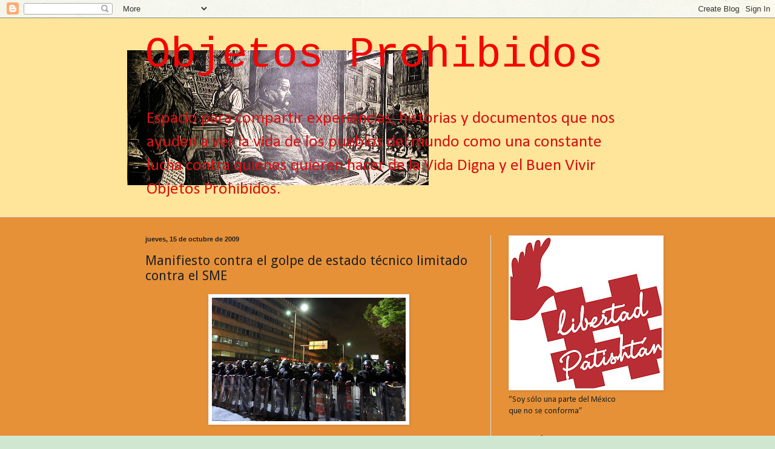

--- FILE ---
content_type: text/html; charset=UTF-8
request_url: https://batikchiapas.blogspot.com/2009/10/manifiesto-contra-el-golpe-de-estado.html
body_size: 20207
content:
<!DOCTYPE html>
<html class='v2' dir='ltr' lang='es'>
<head>
<link href='https://www.blogger.com/static/v1/widgets/335934321-css_bundle_v2.css' rel='stylesheet' type='text/css'/>
<meta content='width=1100' name='viewport'/>
<meta content='text/html; charset=UTF-8' http-equiv='Content-Type'/>
<meta content='blogger' name='generator'/>
<link href='https://batikchiapas.blogspot.com/favicon.ico' rel='icon' type='image/x-icon'/>
<link href='http://batikchiapas.blogspot.com/2009/10/manifiesto-contra-el-golpe-de-estado.html' rel='canonical'/>
<link rel="alternate" type="application/atom+xml" title="Objetos Prohibidos - Atom" href="https://batikchiapas.blogspot.com/feeds/posts/default" />
<link rel="alternate" type="application/rss+xml" title="Objetos Prohibidos - RSS" href="https://batikchiapas.blogspot.com/feeds/posts/default?alt=rss" />
<link rel="service.post" type="application/atom+xml" title="Objetos Prohibidos - Atom" href="https://www.blogger.com/feeds/3344777321838691355/posts/default" />

<link rel="alternate" type="application/atom+xml" title="Objetos Prohibidos - Atom" href="https://batikchiapas.blogspot.com/feeds/3759429616774299577/comments/default" />
<!--Can't find substitution for tag [blog.ieCssRetrofitLinks]-->
<link href='https://blogger.googleusercontent.com/img/b/R29vZ2xl/AVvXsEj5lS6hPYRjbeBKA_xKY2u1yj5RSqX5OOGXFQm03GHiAfK0t727KtyUOaIn_kWsw-7F_tSTNFEWeRXGyBb2_7fRnvkIcSIUNonfLukJzEbvwJvhc_Lxfbf-mw-lf42hRA0Ys3dmodWPaTU/s320/portaaada.jpg' rel='image_src'/>
<meta content='http://batikchiapas.blogspot.com/2009/10/manifiesto-contra-el-golpe-de-estado.html' property='og:url'/>
<meta content='Manifiesto contra el golpe de estado técnico limitado contra el SME' property='og:title'/>
<meta content='escrito por Limeddh lunes, 12 de octubre de 2009 Manifiesto en contra del golpe de estado técnico limitado en contra del Sindicato Mexicano ...' property='og:description'/>
<meta content='https://blogger.googleusercontent.com/img/b/R29vZ2xl/AVvXsEj5lS6hPYRjbeBKA_xKY2u1yj5RSqX5OOGXFQm03GHiAfK0t727KtyUOaIn_kWsw-7F_tSTNFEWeRXGyBb2_7fRnvkIcSIUNonfLukJzEbvwJvhc_Lxfbf-mw-lf42hRA0Ys3dmodWPaTU/w1200-h630-p-k-no-nu/portaaada.jpg' property='og:image'/>
<title>Objetos Prohibidos: Manifiesto contra el golpe de estado técnico limitado contra el SME</title>
<style type='text/css'>@font-face{font-family:'Calibri';font-style:normal;font-weight:400;font-display:swap;src:url(//fonts.gstatic.com/l/font?kit=J7afnpV-BGlaFfdAhLEY67FIEjg&skey=a1029226f80653a8&v=v15)format('woff2');unicode-range:U+0000-00FF,U+0131,U+0152-0153,U+02BB-02BC,U+02C6,U+02DA,U+02DC,U+0304,U+0308,U+0329,U+2000-206F,U+20AC,U+2122,U+2191,U+2193,U+2212,U+2215,U+FEFF,U+FFFD;}@font-face{font-family:'Cousine';font-style:normal;font-weight:400;font-display:swap;src:url(//fonts.gstatic.com/s/cousine/v29/d6lIkaiiRdih4SpP_SkvzBTu39hchw.woff2)format('woff2');unicode-range:U+0460-052F,U+1C80-1C8A,U+20B4,U+2DE0-2DFF,U+A640-A69F,U+FE2E-FE2F;}@font-face{font-family:'Cousine';font-style:normal;font-weight:400;font-display:swap;src:url(//fonts.gstatic.com/s/cousine/v29/d6lIkaiiRdih4SpP_SAvzBTu39hchw.woff2)format('woff2');unicode-range:U+0301,U+0400-045F,U+0490-0491,U+04B0-04B1,U+2116;}@font-face{font-family:'Cousine';font-style:normal;font-weight:400;font-display:swap;src:url(//fonts.gstatic.com/s/cousine/v29/d6lIkaiiRdih4SpP_SgvzBTu39hchw.woff2)format('woff2');unicode-range:U+1F00-1FFF;}@font-face{font-family:'Cousine';font-style:normal;font-weight:400;font-display:swap;src:url(//fonts.gstatic.com/s/cousine/v29/d6lIkaiiRdih4SpP_ScvzBTu39hchw.woff2)format('woff2');unicode-range:U+0370-0377,U+037A-037F,U+0384-038A,U+038C,U+038E-03A1,U+03A3-03FF;}@font-face{font-family:'Cousine';font-style:normal;font-weight:400;font-display:swap;src:url(//fonts.gstatic.com/s/cousine/v29/d6lIkaiiRdih4SpP_SYvzBTu39hchw.woff2)format('woff2');unicode-range:U+0307-0308,U+0590-05FF,U+200C-2010,U+20AA,U+25CC,U+FB1D-FB4F;}@font-face{font-family:'Cousine';font-style:normal;font-weight:400;font-display:swap;src:url(//fonts.gstatic.com/s/cousine/v29/d6lIkaiiRdih4SpP_SsvzBTu39hchw.woff2)format('woff2');unicode-range:U+0102-0103,U+0110-0111,U+0128-0129,U+0168-0169,U+01A0-01A1,U+01AF-01B0,U+0300-0301,U+0303-0304,U+0308-0309,U+0323,U+0329,U+1EA0-1EF9,U+20AB;}@font-face{font-family:'Cousine';font-style:normal;font-weight:400;font-display:swap;src:url(//fonts.gstatic.com/s/cousine/v29/d6lIkaiiRdih4SpP_SovzBTu39hchw.woff2)format('woff2');unicode-range:U+0100-02BA,U+02BD-02C5,U+02C7-02CC,U+02CE-02D7,U+02DD-02FF,U+0304,U+0308,U+0329,U+1D00-1DBF,U+1E00-1E9F,U+1EF2-1EFF,U+2020,U+20A0-20AB,U+20AD-20C0,U+2113,U+2C60-2C7F,U+A720-A7FF;}@font-face{font-family:'Cousine';font-style:normal;font-weight:400;font-display:swap;src:url(//fonts.gstatic.com/s/cousine/v29/d6lIkaiiRdih4SpP_SQvzBTu39g.woff2)format('woff2');unicode-range:U+0000-00FF,U+0131,U+0152-0153,U+02BB-02BC,U+02C6,U+02DA,U+02DC,U+0304,U+0308,U+0329,U+2000-206F,U+20AC,U+2122,U+2191,U+2193,U+2212,U+2215,U+FEFF,U+FFFD;}@font-face{font-family:'Droid Sans';font-style:normal;font-weight:400;font-display:swap;src:url(//fonts.gstatic.com/s/droidsans/v19/SlGVmQWMvZQIdix7AFxXkHNSbRYXags.woff2)format('woff2');unicode-range:U+0000-00FF,U+0131,U+0152-0153,U+02BB-02BC,U+02C6,U+02DA,U+02DC,U+0304,U+0308,U+0329,U+2000-206F,U+20AC,U+2122,U+2191,U+2193,U+2212,U+2215,U+FEFF,U+FFFD;}</style>
<style id='page-skin-1' type='text/css'><!--
/*
-----------------------------------------------
Blogger Template Style
Name:     Simple
Designer: Blogger
URL:      www.blogger.com
----------------------------------------------- */
/* Content
----------------------------------------------- */
body {
font: normal normal 14px Calibri;
color: #222222;
background: #cfe7d1 url(//themes.googleusercontent.com/image?id=1x_TqXo6-7t6y2ZiuOyQ2Bk6Zod9CTtyKYtRui0IeQJe6hVlJcQiXYG2xQGkxKvl6iZMJ) repeat fixed top center /* Credit: gaffera (http://www.istockphoto.com/googleimages.php?id=4072573&amp;platform=blogger) */;
padding: 0 0 0 0;
background-attachment: scroll;
}
html body .content-outer {
min-width: 0;
max-width: 100%;
width: 100%;
}
h2 {
font-size: 22px;
}
a:link {
text-decoration:none;
color: #a32364;
}
a:visited {
text-decoration:none;
color: #ff0000;
}
a:hover {
text-decoration:underline;
color: #99ffe4;
}
.body-fauxcolumn-outer .fauxcolumn-inner {
background: transparent url(https://resources.blogblog.com/blogblog/data/1kt/simple/body_gradient_tile_light.png) repeat scroll top left;
_background-image: none;
}
.body-fauxcolumn-outer .cap-top {
position: absolute;
z-index: 1;
height: 400px;
width: 100%;
}
.body-fauxcolumn-outer .cap-top .cap-left {
width: 100%;
background: transparent url(https://resources.blogblog.com/blogblog/data/1kt/simple/gradients_light.png) repeat-x scroll top left;
_background-image: none;
}
.content-outer {
-moz-box-shadow: 0 0 0 rgba(0, 0, 0, .15);
-webkit-box-shadow: 0 0 0 rgba(0, 0, 0, .15);
-goog-ms-box-shadow: 0 0 0 #333333;
box-shadow: 0 0 0 rgba(0, 0, 0, .15);
margin-bottom: 1px;
}
.content-inner {
padding: 0 0;
}
.main-outer, .footer-outer {
background-color: #e69138;
}
/* Header
----------------------------------------------- */
.header-outer {
background: #ffe599 none repeat-x scroll 0 -400px;
_background-image: none;
}
.Header h1 {
font: normal normal 70px Cousine;
color: #f60404;
text-shadow: 0 0 0 rgba(0, 0, 0, .2);
}
.Header h1 a {
color: #f60404;
}
.Header .description {
font-size: 200%;
color: #d81212;
}
.header-inner .Header .titlewrapper {
padding: 22px 30px;
}
.header-inner .Header .descriptionwrapper {
padding: 0 30px;
}
/* Tabs
----------------------------------------------- */
.tabs-inner .section:first-child {
border-top: 0 solid #dddddd;
}
.tabs-inner .section:first-child ul {
margin-top: -0;
border-top: 0 solid #dddddd;
border-left: 0 solid #dddddd;
border-right: 0 solid #dddddd;
}
.tabs-inner .widget ul {
background: #ffffff none repeat-x scroll 0 -800px;
_background-image: none;
border-bottom: 0 solid #dddddd;
margin-top: 0;
margin-left: -0;
margin-right: -0;
}
.tabs-inner .widget li a {
display: inline-block;
padding: .6em 1em;
font: normal normal 16px Arial, Tahoma, Helvetica, FreeSans, sans-serif;
color: #8b0041;
border-left: 0 solid #e69138;
border-right: 0 solid #dddddd;
}
.tabs-inner .widget li:first-child a {
border-left: none;
}
.tabs-inner .widget li.selected a, .tabs-inner .widget li a:hover {
color: #444444;
background-color: transparent;
text-decoration: none;
}
/* Columns
----------------------------------------------- */
.main-outer {
border-top: 1px solid #dddddd;
}
.fauxcolumn-left-outer .fauxcolumn-inner {
border-right: 1px solid #dddddd;
}
.fauxcolumn-right-outer .fauxcolumn-inner {
border-left: 1px solid #dddddd;
}
/* Headings
----------------------------------------------- */
div.widget > h2,
div.widget h2.title {
margin: 0 0 1em 0;
font: normal bold 11px Arial, Tahoma, Helvetica, FreeSans, sans-serif;
color: #000000;
}
/* Widgets
----------------------------------------------- */
.widget .zippy {
color: #999999;
text-shadow: 2px 2px 1px rgba(0, 0, 0, .1);
}
.widget .popular-posts ul {
list-style: none;
}
/* Posts
----------------------------------------------- */
h2.date-header {
font: normal bold 11px Arial, Tahoma, Helvetica, FreeSans, sans-serif;
}
.date-header span {
background-color: transparent;
color: #222222;
padding: inherit;
letter-spacing: inherit;
margin: inherit;
}
.main-inner {
padding-top: 30px;
padding-bottom: 30px;
}
.main-inner .column-center-inner {
padding: 0 15px;
}
.main-inner .column-center-inner .section {
margin: 0 15px;
}
.post {
margin: 0 0 25px 0;
}
h3.post-title, .comments h4 {
font: normal normal 22px Droid Sans;
margin: .75em 0 0;
}
.post-body {
font-size: 110%;
line-height: 1.4;
position: relative;
}
.post-body img, .post-body .tr-caption-container, .Profile img, .Image img,
.BlogList .item-thumbnail img {
padding: 2px;
background: #ffffff;
border: 1px solid #eeeeee;
-moz-box-shadow: 1px 1px 5px rgba(0, 0, 0, .1);
-webkit-box-shadow: 1px 1px 5px rgba(0, 0, 0, .1);
box-shadow: 1px 1px 5px rgba(0, 0, 0, .1);
}
.post-body img, .post-body .tr-caption-container {
padding: 5px;
}
.post-body .tr-caption-container {
color: #222222;
}
.post-body .tr-caption-container img {
padding: 0;
background: transparent;
border: none;
-moz-box-shadow: 0 0 0 rgba(0, 0, 0, .1);
-webkit-box-shadow: 0 0 0 rgba(0, 0, 0, .1);
box-shadow: 0 0 0 rgba(0, 0, 0, .1);
}
.post-header {
margin: 0 0 1.5em;
line-height: 1.6;
font-size: 90%;
}
.post-footer {
margin: 20px -2px 0;
padding: 5px 10px;
color: #ff0000;
background-color: #ffe599;
border-bottom: 1px solid #ff78c3;
line-height: 1.6;
font-size: 90%;
}
#comments .comment-author {
padding-top: 1.5em;
border-top: 1px solid #dddddd;
background-position: 0 1.5em;
}
#comments .comment-author:first-child {
padding-top: 0;
border-top: none;
}
.avatar-image-container {
margin: .2em 0 0;
}
#comments .avatar-image-container img {
border: 1px solid #eeeeee;
}
/* Comments
----------------------------------------------- */
.comments .comments-content .icon.blog-author {
background-repeat: no-repeat;
background-image: url([data-uri]);
}
.comments .comments-content .loadmore a {
border-top: 1px solid #999999;
border-bottom: 1px solid #999999;
}
.comments .comment-thread.inline-thread {
background-color: #ffe599;
}
.comments .continue {
border-top: 2px solid #999999;
}
/* Accents
---------------------------------------------- */
.section-columns td.columns-cell {
border-left: 1px solid #dddddd;
}
.blog-pager {
background: transparent none no-repeat scroll top center;
}
.blog-pager-older-link, .home-link,
.blog-pager-newer-link {
background-color: #e69138;
padding: 5px;
}
.footer-outer {
border-top: 0 dashed #bbbbbb;
}
/* Mobile
----------------------------------------------- */
body.mobile  {
background-size: auto;
}
.mobile .body-fauxcolumn-outer {
background: transparent none repeat scroll top left;
}
.mobile .body-fauxcolumn-outer .cap-top {
background-size: 100% auto;
}
.mobile .content-outer {
-webkit-box-shadow: 0 0 3px rgba(0, 0, 0, .15);
box-shadow: 0 0 3px rgba(0, 0, 0, .15);
}
.mobile .tabs-inner .widget ul {
margin-left: 0;
margin-right: 0;
}
.mobile .post {
margin: 0;
}
.mobile .main-inner .column-center-inner .section {
margin: 0;
}
.mobile .date-header span {
padding: 0.1em 10px;
margin: 0 -10px;
}
.mobile h3.post-title {
margin: 0;
}
.mobile .blog-pager {
background: transparent none no-repeat scroll top center;
}
.mobile .footer-outer {
border-top: none;
}
.mobile .main-inner, .mobile .footer-inner {
background-color: #e69138;
}
.mobile-index-contents {
color: #222222;
}
.mobile-link-button {
background-color: #a32364;
}
.mobile-link-button a:link, .mobile-link-button a:visited {
color: #ffffff;
}
.mobile .tabs-inner .section:first-child {
border-top: none;
}
.mobile .tabs-inner .PageList .widget-content {
background-color: transparent;
color: #444444;
border-top: 0 solid #dddddd;
border-bottom: 0 solid #dddddd;
}
.mobile .tabs-inner .PageList .widget-content .pagelist-arrow {
border-left: 1px solid #dddddd;
}

--></style>
<style id='template-skin-1' type='text/css'><!--
body {
min-width: 860px;
}
.content-outer, .content-fauxcolumn-outer, .region-inner {
min-width: 860px;
max-width: 860px;
_width: 860px;
}
.main-inner .columns {
padding-left: 0px;
padding-right: 260px;
}
.main-inner .fauxcolumn-center-outer {
left: 0px;
right: 260px;
/* IE6 does not respect left and right together */
_width: expression(this.parentNode.offsetWidth -
parseInt("0px") -
parseInt("260px") + 'px');
}
.main-inner .fauxcolumn-left-outer {
width: 0px;
}
.main-inner .fauxcolumn-right-outer {
width: 260px;
}
.main-inner .column-left-outer {
width: 0px;
right: 100%;
margin-left: -0px;
}
.main-inner .column-right-outer {
width: 260px;
margin-right: -260px;
}
#layout {
min-width: 0;
}
#layout .content-outer {
min-width: 0;
width: 800px;
}
#layout .region-inner {
min-width: 0;
width: auto;
}
body#layout div.add_widget {
padding: 8px;
}
body#layout div.add_widget a {
margin-left: 32px;
}
--></style>
<style>
    body {background-image:url(\/\/themes.googleusercontent.com\/image?id=1x_TqXo6-7t6y2ZiuOyQ2Bk6Zod9CTtyKYtRui0IeQJe6hVlJcQiXYG2xQGkxKvl6iZMJ);}
    
@media (max-width: 200px) { body {background-image:url(\/\/themes.googleusercontent.com\/image?id=1x_TqXo6-7t6y2ZiuOyQ2Bk6Zod9CTtyKYtRui0IeQJe6hVlJcQiXYG2xQGkxKvl6iZMJ&options=w200);}}
@media (max-width: 400px) and (min-width: 201px) { body {background-image:url(\/\/themes.googleusercontent.com\/image?id=1x_TqXo6-7t6y2ZiuOyQ2Bk6Zod9CTtyKYtRui0IeQJe6hVlJcQiXYG2xQGkxKvl6iZMJ&options=w400);}}
@media (max-width: 800px) and (min-width: 401px) { body {background-image:url(\/\/themes.googleusercontent.com\/image?id=1x_TqXo6-7t6y2ZiuOyQ2Bk6Zod9CTtyKYtRui0IeQJe6hVlJcQiXYG2xQGkxKvl6iZMJ&options=w800);}}
@media (max-width: 1200px) and (min-width: 801px) { body {background-image:url(\/\/themes.googleusercontent.com\/image?id=1x_TqXo6-7t6y2ZiuOyQ2Bk6Zod9CTtyKYtRui0IeQJe6hVlJcQiXYG2xQGkxKvl6iZMJ&options=w1200);}}
/* Last tag covers anything over one higher than the previous max-size cap. */
@media (min-width: 1201px) { body {background-image:url(\/\/themes.googleusercontent.com\/image?id=1x_TqXo6-7t6y2ZiuOyQ2Bk6Zod9CTtyKYtRui0IeQJe6hVlJcQiXYG2xQGkxKvl6iZMJ&options=w1600);}}
  </style>
<link href='https://www.blogger.com/dyn-css/authorization.css?targetBlogID=3344777321838691355&amp;zx=aeb9c933-6f8f-41a7-98bc-672d7b4e3ff5' media='none' onload='if(media!=&#39;all&#39;)media=&#39;all&#39;' rel='stylesheet'/><noscript><link href='https://www.blogger.com/dyn-css/authorization.css?targetBlogID=3344777321838691355&amp;zx=aeb9c933-6f8f-41a7-98bc-672d7b4e3ff5' rel='stylesheet'/></noscript>
<meta name='google-adsense-platform-account' content='ca-host-pub-1556223355139109'/>
<meta name='google-adsense-platform-domain' content='blogspot.com'/>

</head>
<body class='loading variant-wide'>
<div class='navbar section' id='navbar' name='Barra de navegación'><div class='widget Navbar' data-version='1' id='Navbar1'><script type="text/javascript">
    function setAttributeOnload(object, attribute, val) {
      if(window.addEventListener) {
        window.addEventListener('load',
          function(){ object[attribute] = val; }, false);
      } else {
        window.attachEvent('onload', function(){ object[attribute] = val; });
      }
    }
  </script>
<div id="navbar-iframe-container"></div>
<script type="text/javascript" src="https://apis.google.com/js/platform.js"></script>
<script type="text/javascript">
      gapi.load("gapi.iframes:gapi.iframes.style.bubble", function() {
        if (gapi.iframes && gapi.iframes.getContext) {
          gapi.iframes.getContext().openChild({
              url: 'https://www.blogger.com/navbar/3344777321838691355?po\x3d3759429616774299577\x26origin\x3dhttps://batikchiapas.blogspot.com',
              where: document.getElementById("navbar-iframe-container"),
              id: "navbar-iframe"
          });
        }
      });
    </script><script type="text/javascript">
(function() {
var script = document.createElement('script');
script.type = 'text/javascript';
script.src = '//pagead2.googlesyndication.com/pagead/js/google_top_exp.js';
var head = document.getElementsByTagName('head')[0];
if (head) {
head.appendChild(script);
}})();
</script>
</div></div>
<div class='body-fauxcolumns'>
<div class='fauxcolumn-outer body-fauxcolumn-outer'>
<div class='cap-top'>
<div class='cap-left'></div>
<div class='cap-right'></div>
</div>
<div class='fauxborder-left'>
<div class='fauxborder-right'></div>
<div class='fauxcolumn-inner'>
</div>
</div>
<div class='cap-bottom'>
<div class='cap-left'></div>
<div class='cap-right'></div>
</div>
</div>
</div>
<div class='content'>
<div class='content-fauxcolumns'>
<div class='fauxcolumn-outer content-fauxcolumn-outer'>
<div class='cap-top'>
<div class='cap-left'></div>
<div class='cap-right'></div>
</div>
<div class='fauxborder-left'>
<div class='fauxborder-right'></div>
<div class='fauxcolumn-inner'>
</div>
</div>
<div class='cap-bottom'>
<div class='cap-left'></div>
<div class='cap-right'></div>
</div>
</div>
</div>
<div class='content-outer'>
<div class='content-cap-top cap-top'>
<div class='cap-left'></div>
<div class='cap-right'></div>
</div>
<div class='fauxborder-left content-fauxborder-left'>
<div class='fauxborder-right content-fauxborder-right'></div>
<div class='content-inner'>
<header>
<div class='header-outer'>
<div class='header-cap-top cap-top'>
<div class='cap-left'></div>
<div class='cap-right'></div>
</div>
<div class='fauxborder-left header-fauxborder-left'>
<div class='fauxborder-right header-fauxborder-right'></div>
<div class='region-inner header-inner'>
<div class='header section' id='header' name='Cabecera'><div class='widget Header' data-version='1' id='Header1'>
<div id='header-inner' style='background-image: url("https://blogger.googleusercontent.com/img/b/R29vZ2xl/AVvXsEhZR7WIHDiVKWL85HGdapoghEAT9kHx2wOzcggXBTfsN5S-WXbUkM5sqh3HoUPrxzPqeKmyXrSn7M2HOks_NnajewiB8GWOcmIBIhH7wsQRsgagTg61wlXbDtjTPZ_LoHOTFFUDk4XXDq0/s860/TallerPosada.png"); background-position: left; min-height: 223px; _height: 223px; background-repeat: no-repeat; '>
<div class='titlewrapper' style='background: transparent'>
<h1 class='title' style='background: transparent; border-width: 0px'>
<a href='https://batikchiapas.blogspot.com/'>
Objetos Prohibidos
</a>
</h1>
</div>
<div class='descriptionwrapper'>
<p class='description'><span>Espacio para compartir experiencias, historias y documentos que nos ayuden a ver la vida de los pueblos del mundo como una constante lucha contra quienes quieren hacer de la Vida Digna y el Buen Vivir Objetos Prohibidos.</span></p>
</div>
</div>
</div></div>
</div>
</div>
<div class='header-cap-bottom cap-bottom'>
<div class='cap-left'></div>
<div class='cap-right'></div>
</div>
</div>
</header>
<div class='tabs-outer'>
<div class='tabs-cap-top cap-top'>
<div class='cap-left'></div>
<div class='cap-right'></div>
</div>
<div class='fauxborder-left tabs-fauxborder-left'>
<div class='fauxborder-right tabs-fauxborder-right'></div>
<div class='region-inner tabs-inner'>
<div class='tabs no-items section' id='crosscol' name='Multicolumnas'></div>
<div class='tabs no-items section' id='crosscol-overflow' name='Cross-Column 2'></div>
</div>
</div>
<div class='tabs-cap-bottom cap-bottom'>
<div class='cap-left'></div>
<div class='cap-right'></div>
</div>
</div>
<div class='main-outer'>
<div class='main-cap-top cap-top'>
<div class='cap-left'></div>
<div class='cap-right'></div>
</div>
<div class='fauxborder-left main-fauxborder-left'>
<div class='fauxborder-right main-fauxborder-right'></div>
<div class='region-inner main-inner'>
<div class='columns fauxcolumns'>
<div class='fauxcolumn-outer fauxcolumn-center-outer'>
<div class='cap-top'>
<div class='cap-left'></div>
<div class='cap-right'></div>
</div>
<div class='fauxborder-left'>
<div class='fauxborder-right'></div>
<div class='fauxcolumn-inner'>
</div>
</div>
<div class='cap-bottom'>
<div class='cap-left'></div>
<div class='cap-right'></div>
</div>
</div>
<div class='fauxcolumn-outer fauxcolumn-left-outer'>
<div class='cap-top'>
<div class='cap-left'></div>
<div class='cap-right'></div>
</div>
<div class='fauxborder-left'>
<div class='fauxborder-right'></div>
<div class='fauxcolumn-inner'>
</div>
</div>
<div class='cap-bottom'>
<div class='cap-left'></div>
<div class='cap-right'></div>
</div>
</div>
<div class='fauxcolumn-outer fauxcolumn-right-outer'>
<div class='cap-top'>
<div class='cap-left'></div>
<div class='cap-right'></div>
</div>
<div class='fauxborder-left'>
<div class='fauxborder-right'></div>
<div class='fauxcolumn-inner'>
</div>
</div>
<div class='cap-bottom'>
<div class='cap-left'></div>
<div class='cap-right'></div>
</div>
</div>
<!-- corrects IE6 width calculation -->
<div class='columns-inner'>
<div class='column-center-outer'>
<div class='column-center-inner'>
<div class='main section' id='main' name='Principal'><div class='widget Blog' data-version='1' id='Blog1'>
<div class='blog-posts hfeed'>

          <div class="date-outer">
        
<h2 class='date-header'><span>jueves, 15 de octubre de 2009</span></h2>

          <div class="date-posts">
        
<div class='post-outer'>
<div class='post hentry uncustomized-post-template' itemprop='blogPost' itemscope='itemscope' itemtype='http://schema.org/BlogPosting'>
<meta content='https://blogger.googleusercontent.com/img/b/R29vZ2xl/AVvXsEj5lS6hPYRjbeBKA_xKY2u1yj5RSqX5OOGXFQm03GHiAfK0t727KtyUOaIn_kWsw-7F_tSTNFEWeRXGyBb2_7fRnvkIcSIUNonfLukJzEbvwJvhc_Lxfbf-mw-lf42hRA0Ys3dmodWPaTU/s320/portaaada.jpg' itemprop='image_url'/>
<meta content='3344777321838691355' itemprop='blogId'/>
<meta content='3759429616774299577' itemprop='postId'/>
<a name='3759429616774299577'></a>
<h3 class='post-title entry-title' itemprop='name'>
Manifiesto contra el golpe de estado técnico limitado contra el SME
</h3>
<div class='post-header'>
<div class='post-header-line-1'></div>
</div>
<div class='post-body entry-content' id='post-body-3759429616774299577' itemprop='description articleBody'>
<a href="https://blogger.googleusercontent.com/img/b/R29vZ2xl/AVvXsEj5lS6hPYRjbeBKA_xKY2u1yj5RSqX5OOGXFQm03GHiAfK0t727KtyUOaIn_kWsw-7F_tSTNFEWeRXGyBb2_7fRnvkIcSIUNonfLukJzEbvwJvhc_Lxfbf-mw-lf42hRA0Ys3dmodWPaTU/s1600-h/portaaada.jpg" onblur="try {parent.deselectBloggerImageGracefully();} catch(e) {}"><img alt="" border="0" id="BLOGGER_PHOTO_ID_5392936627232257282" src="https://blogger.googleusercontent.com/img/b/R29vZ2xl/AVvXsEj5lS6hPYRjbeBKA_xKY2u1yj5RSqX5OOGXFQm03GHiAfK0t727KtyUOaIn_kWsw-7F_tSTNFEWeRXGyBb2_7fRnvkIcSIUNonfLukJzEbvwJvhc_Lxfbf-mw-lf42hRA0Ys3dmodWPaTU/s320/portaaada.jpg" style="margin: 0px auto 10px; display: block; text-align: center; cursor: pointer; width: 320px; height: 204px;" /></a><br /><div style="text-align: justify; font-family: verdana;">escrito por Limeddh <br />lunes, 12 de octubre de 2009<br /><br />Manifiesto en contra del golpe de estado técnico limitado en contra del Sindicato Mexicano de Electricistas (SME) y la Compañia de Luz y Fuerza del Centro.<br />La Liga Mexicana por la Defensa de los Derechos Humanos A.C. (Limeddh), deplora el golpe de estado técnico limitado en contra del Sindicato Mexicano de Electricistas (SME) y la Compañía de Luz y Fuerza del Centro.<br />Es la más grave violación a los derechos humanos cometida por un acto dictatorial del comandante supremo de las Fuerzas Armadas, Felipe Calderón Hinojosa, quien se sustenta en este cargo y no como presidente de la República.<br /><br />El ejecutivo federal mediante un decreto de fecha 11 de octubre de 2009, determina la extinción de la empresa pública Luz y Fuerza del Centro, propiedad colectiva. La utilización de las facultades dictatoriales que se preservan aun en la supuesta democracia mexicana permiten a Felipe Calderón Hinojosa mediante la utilización facciosa de la Ley y el uso de las Fuerzas Armadas y de Seguridad Pública intentar extinguir los derechos de los trabajadores y usuarios del servicio de la energía eléctrica, cediendo su operación a la Comisión Federal de Electricidad (CFE) cuyos estragos a la economía de las clases populares ha sido gravemente manifiesta en las comunidades indígenas.<br /><br />Pretextando la crisis económica mundial y reafirmando sus compromisos con los empresarios beneficiarios directos de las políticas de ajuste, el supuesto presidente del empleo, pretende la liquidación de la empresa y la re contratación de personas que acepten los modelos de contratos de protección y renuncian a sus derechos laborales.<br /><br />1.- La concusión de funcionarios de la administració n calderonista primero viola los derechos sindicales negando la toma de nota a su Secretario General (ESPARZA), y favoreciendo la confrontación de grupos minoritarios con lo que debilita la fuerza de negociación.<br /><br />2.- Llevar a la Compañia de Luz y Fuerza del Centro a la &#8220;quiebra&#8221; mediante los beneficios a empresas y ahora pretextar mediante grandes campañas mediáticas que las prestaciones de los trabajadores y &#8220;su ineficiencia laboral&#8221; son los principales obstáculos para brindar un servicio adecuado.<br /><br />3.- Pretextar que los derechos de los trabajadores jubilados y pensionados estarán preservados ofreciendo liquidaciones de Ley e incluso legalizando actos de corrupción tales como: ofrecer hasta el 80 por ciento adicional sobre los montos de Ley a quienes antes del 14 de octubre renuncien de manera voluntaria a su contrato individual de trabajo, busca confrontar a los trabajadores ofreciendo además la recontratació n para algunos de ellos.<br /><br />4.- Engañar a la opinión pública haciendo creer que con tales medidas se mejorará y ampliará el servicio a los usuarios como si se tratará de un acto de magia que solo se logra mediante la sobre explotación y la perdida de las conquistas sociales de los trabajadores y el ajuste de cuotas a la alza para los usuarios, manteniendo los privilegios a las empresas bajo el supuesto de que estás ofrecerán más empleos.<br /><br />5.- Al igual que el dictador Michelleti y la oligarquía que representa, Felipe Calderón Hinojosa, Comandante supremo de las Fuerzas Armadas, dispone de la fuerza militar y provoca a los afiliados y personas solidarias al SME, solamente la prudencia de estos ha evitado la violencia.<br /><br />6.- Dónde quedan los poderes legislativo y judicial quienes han favorecido Leyes que hoy permiten un golpe de Estado técnico con limitación de las garantías constitucionales de los agremiados al Sindicato Mexicano de Electricistas (SME).<br /><br />7.- El operativo se ejecuta &#8220;magistralmente&#8221; en la madrugada del sábado pretendiendo minimizar la capacidad de respuesta y movilización nacional e internacional, son tomadas por asalto todas las instalaciones que pertenecen a la Compañia de Luz y Fuerza del Centro como si se tratará de enfrentar a un enemigo y no a personas civiles y trabajadoras que se han manifestado pacíficamente.<br /><br />8.- No obstante el Secretario de Gobernación amenaza con el uso de la fuerza y más aún acusa &#8220;preventivamente&#8221; a quienes se manifiesten diciendo que aplicarán la fuerza de la Ley en contra de quienes &#8220;afecten y agredan a los ciudadanos mexicanos&#8221;.<br /><br />La Liga Mexicana por la Defensa de los Derechos Humanos solicita la intervención inmediata e urgente de las instancias nacionales e internacionales y de los órganos de protección de los derechos humanos de Naciones Unidas y de la OEA para que insten al gobierno de México restituir los derechos y las libertades fundamentales de los trabajadores y usuarios de la Compañia de Luz y Fuerza del Centro y del Sindicato Mexicano de Electricistas (SME).<br /><br />Además su vigilancia urgente ante el riesgo de actos represivos en contra de las manifestaciones pacificas de los trabajadores, miembros del Sindicato Mexicano de Electricistas (SME) y organizaciones y personas solidarias con el movimiento.<br /><br />México Distrito Federal a 11 de octubre de 2009<br /></div>
<div style='clear: both;'></div>
</div>
<div class='post-footer'>
<div class='post-footer-line post-footer-line-1'>
<span class='post-author vcard'>
Publicado por
<span class='fn' itemprop='author' itemscope='itemscope' itemtype='http://schema.org/Person'>
<meta content='https://www.blogger.com/profile/16058260917857100810' itemprop='url'/>
<a class='g-profile' href='https://www.blogger.com/profile/16058260917857100810' rel='author' title='author profile'>
<span itemprop='name'>Vatik</span>
</a>
</span>
</span>
<span class='post-timestamp'>
en
<meta content='http://batikchiapas.blogspot.com/2009/10/manifiesto-contra-el-golpe-de-estado.html' itemprop='url'/>
<a class='timestamp-link' href='https://batikchiapas.blogspot.com/2009/10/manifiesto-contra-el-golpe-de-estado.html' rel='bookmark' title='permanent link'><abbr class='published' itemprop='datePublished' title='2009-10-15T16:05:00-05:00'>16:05</abbr></a>
</span>
<span class='post-comment-link'>
</span>
<span class='post-icons'>
<span class='item-control blog-admin pid-1788883066'>
<a href='https://www.blogger.com/post-edit.g?blogID=3344777321838691355&postID=3759429616774299577&from=pencil' title='Editar entrada'>
<img alt='' class='icon-action' height='18' src='https://resources.blogblog.com/img/icon18_edit_allbkg.gif' width='18'/>
</a>
</span>
</span>
<div class='post-share-buttons goog-inline-block'>
</div>
</div>
<div class='post-footer-line post-footer-line-2'>
<span class='post-labels'>
</span>
</div>
<div class='post-footer-line post-footer-line-3'>
<span class='post-location'>
</span>
</div>
</div>
</div>
<div class='comments' id='comments'>
<a name='comments'></a>
<h4>No hay comentarios:</h4>
<div id='Blog1_comments-block-wrapper'>
<dl class='avatar-comment-indent' id='comments-block'>
</dl>
</div>
<p class='comment-footer'>
<a href='https://www.blogger.com/comment/fullpage/post/3344777321838691355/3759429616774299577' onclick=''>Publicar un comentario</a>
</p>
</div>
</div>

        </div></div>
      
</div>
<div class='blog-pager' id='blog-pager'>
<span id='blog-pager-newer-link'>
<a class='blog-pager-newer-link' href='https://batikchiapas.blogspot.com/2009/10/para-escuchar-la-palabra-de-los.html' id='Blog1_blog-pager-newer-link' title='Entrada más reciente'>Entrada más reciente</a>
</span>
<span id='blog-pager-older-link'>
<a class='blog-pager-older-link' href='https://batikchiapas.blogspot.com/2009/10/y-cuando-dejaremos-de-emplear-el.html' id='Blog1_blog-pager-older-link' title='Entrada antigua'>Entrada antigua</a>
</span>
<a class='home-link' href='https://batikchiapas.blogspot.com/'>Inicio</a>
</div>
<div class='clear'></div>
<div class='post-feeds'>
<div class='feed-links'>
Suscribirse a:
<a class='feed-link' href='https://batikchiapas.blogspot.com/feeds/3759429616774299577/comments/default' target='_blank' type='application/atom+xml'>Enviar comentarios (Atom)</a>
</div>
</div>
</div></div>
</div>
</div>
<div class='column-left-outer'>
<div class='column-left-inner'>
<aside>
</aside>
</div>
</div>
<div class='column-right-outer'>
<div class='column-right-inner'>
<aside>
<div class='sidebar section' id='sidebar-right-1'><div class='widget Image' data-version='1' id='Image16'>
<div class='widget-content'>
<a href='http://albertopatishtan.blogspot.mx/http://'>
<img alt='' height='250' id='Image16_img' src='https://blogger.googleusercontent.com/img/b/R29vZ2xl/AVvXsEifv20vtl6hHKQ5XndmCuPuguSEFzDmZFVY-b58g_ujkXgH-CI942KD6dpqKiiBI_C23v-N2CatPHhzRBuM30yJ4_If3XdeBvV487MpvjCU-ph69aAvs3zViA2i3Kw0ZkYZx1T2ihcQLwM/s250/Libertad+Patishtan.jpg' width='250'/>
</a>
<br/>
<span class='caption'>&#8220;Soy sólo una parte del México que no se conforma&#8221;</span>
</div>
<div class='clear'></div>
</div><div class='widget Image' data-version='1' id='Image8'>
<h2>&#161;Ni una más!</h2>
<div class='widget-content'>
<a href='http://www.komanilel.org/2012/05/denuncia-de-feminicidios-en-chiapas.html'>
<img alt='¡Ni una más!' height='250' id='Image8_img' src='https://blogger.googleusercontent.com/img/b/R29vZ2xl/AVvXsEh4U7p4FgRaKjHH953eijB3mYPo3LxTrT3Ta9TVT704oWSAeZDIpUf1waeegmi0_ze7xI8nwIUxa-PScnnyfOPFEbsJ6N7T-edPxX_uxwU1aKAROBaiQLcJ6qdiP-r2j0y9hxDm66CkH0E/s250/itzel.jpg' width='162'/>
</a>
<br/>
</div>
<div class='clear'></div>
</div><div class='widget Image' data-version='1' id='Image1'>
<h2>Para el mundo que nos oye</h2>
<div class='widget-content'>
<a href='http://giss.tv:8000/frec_libre2012.mp3'>
<img alt='Para el mundo que nos oye' height='150' id='Image1_img' src='//3.bp.blogspot.com/_CprNT0ujxj0/SsOmrqIjwII/AAAAAAAAABI/NflNxa3BoOo/S150/99-1+mundo.jpg' width='108'/>
</a>
<br/>
<span class='caption'>Guarda el enlace y usa alguno de tus reproductores favoritos</span>
</div>
<div class='clear'></div>
</div><div class='widget Image' data-version='1' id='Image17'>
<h2>Más audios interesantes</h2>
<div class='widget-content'>
<a href='http://archive.org/search.php?query=Vatik'>
<img alt='Más audios interesantes' height='51' id='Image17_img' src='https://blogger.googleusercontent.com/img/b/R29vZ2xl/AVvXsEiYMG-f8v0tAQxV80epjTx0zGIiFdZ7vIqRvWarldGCIYzYPXqBjMH2GTUYr-lCMFF6jU_y5WiOqxSjexdFUqhXy4r91BPcvKAqn654Dv6GzHIiT7CEcec4ysYF4iZUyBYELa6pEtiIfk8/s250/communityaudio.jpg' width='150'/>
</a>
<br/>
</div>
<div class='clear'></div>
</div><div class='widget Image' data-version='1' id='Image18'>
<h2>La Otra Tele</h2>
<div class='widget-content'>
<a href='http://rompeviento.tv/Bienvenidos/'>
<img alt='La Otra Tele' height='62' id='Image18_img' src='https://blogger.googleusercontent.com/img/b/R29vZ2xl/AVvXsEhWDIIQbSiNne1t_7TT7wpK7nBjGfZJjax7A74sSM8916BrTSTVFJxDsAqn00Y80Grw2yriLjCIxyf4Z-cVtWClQiLX_UlYAz93UKeDigB4WAtS5EZPl0KwxPWBblZPaPYtlf63xTzpBpQ/s250/logo.png' width='250'/>
</a>
<br/>
</div>
<div class='clear'></div>
</div><div class='widget Image' data-version='1' id='Image15'>
<h2>Mejor con</h2>
<div class='widget-content'>
<a href='http://www.mozilla.org/es-ES/firefox/fx/'>
<img alt='Mejor con' height='52' id='Image15_img' src='https://blogger.googleusercontent.com/img/b/R29vZ2xl/AVvXsEiAFIV6NkIBxlZxArEUP1W_st1r-pqrJe6pcx5b-npiDQ2-hiFXAHmzCRzSpT-RNrHcQ51N3Uu7vf0cVdeUemhEpDspYeRGtaBoil7vP-Op4ifnNgDqoEkcD_LlcBffp9rD21RCX8pk3pM/s227/logo-wordmark-mozilla.png' width='150'/>
</a>
<br/>
</div>
<div class='clear'></div>
</div><div class='widget Image' data-version='1' id='Image4'>
<div class='widget-content'>
<a href='http://http://movimientoporlapaz.mx/'>
<img alt='' height='111' id='Image4_img' src='https://blogger.googleusercontent.com/img/b/R29vZ2xl/AVvXsEhZgdLHK4IBRIR2FwPFWTwepWH8ZfkJVSaPjHy93P9gcyNa47A6asrzBSyJ9tTjA8zw60BYKCBh9QlXtrCDQv-IfJMHcVh7FiUqjI2qLAukCNsx63HXlyG0LXKdh2LeDX6SGG8WTRAZcHc/s250/logoluto100px.png' width='100'/>
</a>
<br/>
</div>
<div class='clear'></div>
</div><div class='widget Image' data-version='1' id='Image12'>
<div class='widget-content'>
<img alt='' height='133' id='Image12_img' src='https://blogger.googleusercontent.com/img/b/R29vZ2xl/AVvXsEiOHiDoq6ofr7eACYzWnZ9A24STi4eXeh-rWia3WiBGgLOfxtRjv-3b3rTzXyq1zIMFYdQXC_RCFZ8ez0hN6Sjs0fNI_LUYJbhNz9LLIyTiSrC9zcPa31E15ObM4Y38BPmle76V8QTJXRI/s227/30613.jpg' width='227'/>
<br/>
</div>
<div class='clear'></div>
</div><div class='widget Image' data-version='1' id='Image14'>
<div class='widget-content'>
<img alt='' height='150' id='Image14_img' src='https://blogger.googleusercontent.com/img/b/R29vZ2xl/AVvXsEiuut3claPlAu1EF6ypgES1aZe2dY7YhBmADnBX3mPUN7p44gYIwq2EJ3xKMqkmVxrO8XqPy2sx5lHH262tHpJ5zNQU8vzbGlItXnjYGsCQ4lTJ0w2U6-t0-GYiCY0YamdmuhEvQGpPk-w/s227/marcha-volantecorregido.jpg' width='227'/>
<br/>
</div>
<div class='clear'></div>
</div><div class='widget Image' data-version='1' id='Image13'>
<div class='widget-content'>
<img alt='' height='227' id='Image13_img' src='https://blogger.googleusercontent.com/img/b/R29vZ2xl/AVvXsEhg77_d7rKYYl4OV6EWMvuSiJ5_y6qpnB4tuHd5rUFX0KFIaluwIiNohW5I_qYfnCu7vSFw7ahHEb-bgdc-EAqdn6m-i164XaZLUIe_SMnBJCf9TKG6bdqgqOGnYDINrFVwNTGWnQ8Jc3k/s227/nomassangre.jpg' width='175'/>
<br/>
</div>
<div class='clear'></div>
</div><div class='widget Image' data-version='1' id='Image9'>
<div class='widget-content'>
<a href='http://www.rebelion.org/noticia.php?id=105077'>
<img alt='' height='150' id='Image9_img' src='https://blogger.googleusercontent.com/img/b/R29vZ2xl/AVvXsEi0REeB8g3Bh9IJE_LvmVTszM9bNPHmyiX5gdLs3y5oemb4SMqZD7y_JiPOeBZyKzMRtGs2Xwr9mQhKXfM5pMmafeTnD8CRET4tNXhVcW_ohBJ1fi25y3p_J7DDCuFO1qmhYEMx3gBzMBo/s227/619.JPG' width='227'/>
</a>
<br/>
</div>
<div class='clear'></div>
</div><div class='widget Image' data-version='1' id='Image10'>
<div class='widget-content'>
<a href='http://www.movimiento5dejunio.org/abc/'>
<img alt='' height='54' id='Image10_img' src='https://blogger.googleusercontent.com/img/b/R29vZ2xl/AVvXsEiOEf4G-ef4iVfPJob2yQH4GO6LLO0sJaP-SLQTVfyq1bOVhry4sPC1jyghEq4205pmcWofG1-pyBiqQebyYUG6GSRP2PZv0OrU3RM1LPTbaiNWB2bvw9Cg-gt6sr53WuGiRFjXoQMAA-E/s227/Movimiento+5+de+Junio.jpg' width='227'/>
</a>
<br/>
</div>
<div class='clear'></div>
</div><div class='widget Image' data-version='1' id='Image11'>
<div class='widget-content'>
<a href='http://www.madres.org/wms2.htm'>
<img alt='' height='105' id='Image11_img' src='https://blogger.googleusercontent.com/img/b/R29vZ2xl/AVvXsEhmTEBTfulYaUupWc7QBsnpQ2LrHwjcASdPdb_40e-vsE61gEsqxsm_x85ylkXgwQNAMHhhe8I5HTPh1m1MuazVqF4dHIhEppTupJGRNfq4Roa0xfvT5kZ-6DeXXKVdNRBnjjTwUwdA4j4/s227/foto20110131151023.jpg' width='227'/>
</a>
<br/>
</div>
<div class='clear'></div>
</div><div class='widget HTML' data-version='1' id='HTML2'>
<h2 class='title'>El tiempo pasa...</h2>
<div class='widget-content'>
<script src="//www.clocklink.com/embed.js"></script><script language="JavaScript" type="text/javascript">obj=new Object;obj.clockfile="5005-black.swf";obj.TimeZone="MX-CST";obj.width=120;obj.height=40;obj.wmode="transparent";showClock(obj);</script>
</div>
<div class='clear'></div>
</div><div class='widget BlogArchive' data-version='1' id='BlogArchive1'>
<h2>Archivo del blog</h2>
<div class='widget-content'>
<div id='ArchiveList'>
<div id='BlogArchive1_ArchiveList'>
<ul class='hierarchy'>
<li class='archivedate collapsed'>
<a class='toggle' href='javascript:void(0)'>
<span class='zippy'>

        &#9658;&#160;
      
</span>
</a>
<a class='post-count-link' href='https://batikchiapas.blogspot.com/2015/'>
2015
</a>
<span class='post-count' dir='ltr'>(8)</span>
<ul class='hierarchy'>
<li class='archivedate collapsed'>
<a class='toggle' href='javascript:void(0)'>
<span class='zippy'>

        &#9658;&#160;
      
</span>
</a>
<a class='post-count-link' href='https://batikchiapas.blogspot.com/2015/12/'>
diciembre
</a>
<span class='post-count' dir='ltr'>(2)</span>
</li>
</ul>
<ul class='hierarchy'>
<li class='archivedate collapsed'>
<a class='toggle' href='javascript:void(0)'>
<span class='zippy'>

        &#9658;&#160;
      
</span>
</a>
<a class='post-count-link' href='https://batikchiapas.blogspot.com/2015/09/'>
septiembre
</a>
<span class='post-count' dir='ltr'>(2)</span>
</li>
</ul>
<ul class='hierarchy'>
<li class='archivedate collapsed'>
<a class='toggle' href='javascript:void(0)'>
<span class='zippy'>

        &#9658;&#160;
      
</span>
</a>
<a class='post-count-link' href='https://batikchiapas.blogspot.com/2015/08/'>
agosto
</a>
<span class='post-count' dir='ltr'>(2)</span>
</li>
</ul>
<ul class='hierarchy'>
<li class='archivedate collapsed'>
<a class='toggle' href='javascript:void(0)'>
<span class='zippy'>

        &#9658;&#160;
      
</span>
</a>
<a class='post-count-link' href='https://batikchiapas.blogspot.com/2015/01/'>
enero
</a>
<span class='post-count' dir='ltr'>(2)</span>
</li>
</ul>
</li>
</ul>
<ul class='hierarchy'>
<li class='archivedate collapsed'>
<a class='toggle' href='javascript:void(0)'>
<span class='zippy'>

        &#9658;&#160;
      
</span>
</a>
<a class='post-count-link' href='https://batikchiapas.blogspot.com/2014/'>
2014
</a>
<span class='post-count' dir='ltr'>(39)</span>
<ul class='hierarchy'>
<li class='archivedate collapsed'>
<a class='toggle' href='javascript:void(0)'>
<span class='zippy'>

        &#9658;&#160;
      
</span>
</a>
<a class='post-count-link' href='https://batikchiapas.blogspot.com/2014/09/'>
septiembre
</a>
<span class='post-count' dir='ltr'>(9)</span>
</li>
</ul>
<ul class='hierarchy'>
<li class='archivedate collapsed'>
<a class='toggle' href='javascript:void(0)'>
<span class='zippy'>

        &#9658;&#160;
      
</span>
</a>
<a class='post-count-link' href='https://batikchiapas.blogspot.com/2014/08/'>
agosto
</a>
<span class='post-count' dir='ltr'>(5)</span>
</li>
</ul>
<ul class='hierarchy'>
<li class='archivedate collapsed'>
<a class='toggle' href='javascript:void(0)'>
<span class='zippy'>

        &#9658;&#160;
      
</span>
</a>
<a class='post-count-link' href='https://batikchiapas.blogspot.com/2014/07/'>
julio
</a>
<span class='post-count' dir='ltr'>(1)</span>
</li>
</ul>
<ul class='hierarchy'>
<li class='archivedate collapsed'>
<a class='toggle' href='javascript:void(0)'>
<span class='zippy'>

        &#9658;&#160;
      
</span>
</a>
<a class='post-count-link' href='https://batikchiapas.blogspot.com/2014/06/'>
junio
</a>
<span class='post-count' dir='ltr'>(6)</span>
</li>
</ul>
<ul class='hierarchy'>
<li class='archivedate collapsed'>
<a class='toggle' href='javascript:void(0)'>
<span class='zippy'>

        &#9658;&#160;
      
</span>
</a>
<a class='post-count-link' href='https://batikchiapas.blogspot.com/2014/05/'>
mayo
</a>
<span class='post-count' dir='ltr'>(9)</span>
</li>
</ul>
<ul class='hierarchy'>
<li class='archivedate collapsed'>
<a class='toggle' href='javascript:void(0)'>
<span class='zippy'>

        &#9658;&#160;
      
</span>
</a>
<a class='post-count-link' href='https://batikchiapas.blogspot.com/2014/04/'>
abril
</a>
<span class='post-count' dir='ltr'>(7)</span>
</li>
</ul>
<ul class='hierarchy'>
<li class='archivedate collapsed'>
<a class='toggle' href='javascript:void(0)'>
<span class='zippy'>

        &#9658;&#160;
      
</span>
</a>
<a class='post-count-link' href='https://batikchiapas.blogspot.com/2014/02/'>
febrero
</a>
<span class='post-count' dir='ltr'>(2)</span>
</li>
</ul>
</li>
</ul>
<ul class='hierarchy'>
<li class='archivedate collapsed'>
<a class='toggle' href='javascript:void(0)'>
<span class='zippy'>

        &#9658;&#160;
      
</span>
</a>
<a class='post-count-link' href='https://batikchiapas.blogspot.com/2013/'>
2013
</a>
<span class='post-count' dir='ltr'>(240)</span>
<ul class='hierarchy'>
<li class='archivedate collapsed'>
<a class='toggle' href='javascript:void(0)'>
<span class='zippy'>

        &#9658;&#160;
      
</span>
</a>
<a class='post-count-link' href='https://batikchiapas.blogspot.com/2013/12/'>
diciembre
</a>
<span class='post-count' dir='ltr'>(13)</span>
</li>
</ul>
<ul class='hierarchy'>
<li class='archivedate collapsed'>
<a class='toggle' href='javascript:void(0)'>
<span class='zippy'>

        &#9658;&#160;
      
</span>
</a>
<a class='post-count-link' href='https://batikchiapas.blogspot.com/2013/11/'>
noviembre
</a>
<span class='post-count' dir='ltr'>(9)</span>
</li>
</ul>
<ul class='hierarchy'>
<li class='archivedate collapsed'>
<a class='toggle' href='javascript:void(0)'>
<span class='zippy'>

        &#9658;&#160;
      
</span>
</a>
<a class='post-count-link' href='https://batikchiapas.blogspot.com/2013/10/'>
octubre
</a>
<span class='post-count' dir='ltr'>(11)</span>
</li>
</ul>
<ul class='hierarchy'>
<li class='archivedate collapsed'>
<a class='toggle' href='javascript:void(0)'>
<span class='zippy'>

        &#9658;&#160;
      
</span>
</a>
<a class='post-count-link' href='https://batikchiapas.blogspot.com/2013/09/'>
septiembre
</a>
<span class='post-count' dir='ltr'>(16)</span>
</li>
</ul>
<ul class='hierarchy'>
<li class='archivedate collapsed'>
<a class='toggle' href='javascript:void(0)'>
<span class='zippy'>

        &#9658;&#160;
      
</span>
</a>
<a class='post-count-link' href='https://batikchiapas.blogspot.com/2013/08/'>
agosto
</a>
<span class='post-count' dir='ltr'>(18)</span>
</li>
</ul>
<ul class='hierarchy'>
<li class='archivedate collapsed'>
<a class='toggle' href='javascript:void(0)'>
<span class='zippy'>

        &#9658;&#160;
      
</span>
</a>
<a class='post-count-link' href='https://batikchiapas.blogspot.com/2013/07/'>
julio
</a>
<span class='post-count' dir='ltr'>(6)</span>
</li>
</ul>
<ul class='hierarchy'>
<li class='archivedate collapsed'>
<a class='toggle' href='javascript:void(0)'>
<span class='zippy'>

        &#9658;&#160;
      
</span>
</a>
<a class='post-count-link' href='https://batikchiapas.blogspot.com/2013/06/'>
junio
</a>
<span class='post-count' dir='ltr'>(27)</span>
</li>
</ul>
<ul class='hierarchy'>
<li class='archivedate collapsed'>
<a class='toggle' href='javascript:void(0)'>
<span class='zippy'>

        &#9658;&#160;
      
</span>
</a>
<a class='post-count-link' href='https://batikchiapas.blogspot.com/2013/05/'>
mayo
</a>
<span class='post-count' dir='ltr'>(18)</span>
</li>
</ul>
<ul class='hierarchy'>
<li class='archivedate collapsed'>
<a class='toggle' href='javascript:void(0)'>
<span class='zippy'>

        &#9658;&#160;
      
</span>
</a>
<a class='post-count-link' href='https://batikchiapas.blogspot.com/2013/04/'>
abril
</a>
<span class='post-count' dir='ltr'>(21)</span>
</li>
</ul>
<ul class='hierarchy'>
<li class='archivedate collapsed'>
<a class='toggle' href='javascript:void(0)'>
<span class='zippy'>

        &#9658;&#160;
      
</span>
</a>
<a class='post-count-link' href='https://batikchiapas.blogspot.com/2013/03/'>
marzo
</a>
<span class='post-count' dir='ltr'>(26)</span>
</li>
</ul>
<ul class='hierarchy'>
<li class='archivedate collapsed'>
<a class='toggle' href='javascript:void(0)'>
<span class='zippy'>

        &#9658;&#160;
      
</span>
</a>
<a class='post-count-link' href='https://batikchiapas.blogspot.com/2013/02/'>
febrero
</a>
<span class='post-count' dir='ltr'>(29)</span>
</li>
</ul>
<ul class='hierarchy'>
<li class='archivedate collapsed'>
<a class='toggle' href='javascript:void(0)'>
<span class='zippy'>

        &#9658;&#160;
      
</span>
</a>
<a class='post-count-link' href='https://batikchiapas.blogspot.com/2013/01/'>
enero
</a>
<span class='post-count' dir='ltr'>(46)</span>
</li>
</ul>
</li>
</ul>
<ul class='hierarchy'>
<li class='archivedate collapsed'>
<a class='toggle' href='javascript:void(0)'>
<span class='zippy'>

        &#9658;&#160;
      
</span>
</a>
<a class='post-count-link' href='https://batikchiapas.blogspot.com/2012/'>
2012
</a>
<span class='post-count' dir='ltr'>(255)</span>
<ul class='hierarchy'>
<li class='archivedate collapsed'>
<a class='toggle' href='javascript:void(0)'>
<span class='zippy'>

        &#9658;&#160;
      
</span>
</a>
<a class='post-count-link' href='https://batikchiapas.blogspot.com/2012/12/'>
diciembre
</a>
<span class='post-count' dir='ltr'>(25)</span>
</li>
</ul>
<ul class='hierarchy'>
<li class='archivedate collapsed'>
<a class='toggle' href='javascript:void(0)'>
<span class='zippy'>

        &#9658;&#160;
      
</span>
</a>
<a class='post-count-link' href='https://batikchiapas.blogspot.com/2012/11/'>
noviembre
</a>
<span class='post-count' dir='ltr'>(29)</span>
</li>
</ul>
<ul class='hierarchy'>
<li class='archivedate collapsed'>
<a class='toggle' href='javascript:void(0)'>
<span class='zippy'>

        &#9658;&#160;
      
</span>
</a>
<a class='post-count-link' href='https://batikchiapas.blogspot.com/2012/10/'>
octubre
</a>
<span class='post-count' dir='ltr'>(6)</span>
</li>
</ul>
<ul class='hierarchy'>
<li class='archivedate collapsed'>
<a class='toggle' href='javascript:void(0)'>
<span class='zippy'>

        &#9658;&#160;
      
</span>
</a>
<a class='post-count-link' href='https://batikchiapas.blogspot.com/2012/09/'>
septiembre
</a>
<span class='post-count' dir='ltr'>(19)</span>
</li>
</ul>
<ul class='hierarchy'>
<li class='archivedate collapsed'>
<a class='toggle' href='javascript:void(0)'>
<span class='zippy'>

        &#9658;&#160;
      
</span>
</a>
<a class='post-count-link' href='https://batikchiapas.blogspot.com/2012/08/'>
agosto
</a>
<span class='post-count' dir='ltr'>(31)</span>
</li>
</ul>
<ul class='hierarchy'>
<li class='archivedate collapsed'>
<a class='toggle' href='javascript:void(0)'>
<span class='zippy'>

        &#9658;&#160;
      
</span>
</a>
<a class='post-count-link' href='https://batikchiapas.blogspot.com/2012/07/'>
julio
</a>
<span class='post-count' dir='ltr'>(10)</span>
</li>
</ul>
<ul class='hierarchy'>
<li class='archivedate collapsed'>
<a class='toggle' href='javascript:void(0)'>
<span class='zippy'>

        &#9658;&#160;
      
</span>
</a>
<a class='post-count-link' href='https://batikchiapas.blogspot.com/2012/06/'>
junio
</a>
<span class='post-count' dir='ltr'>(19)</span>
</li>
</ul>
<ul class='hierarchy'>
<li class='archivedate collapsed'>
<a class='toggle' href='javascript:void(0)'>
<span class='zippy'>

        &#9658;&#160;
      
</span>
</a>
<a class='post-count-link' href='https://batikchiapas.blogspot.com/2012/05/'>
mayo
</a>
<span class='post-count' dir='ltr'>(41)</span>
</li>
</ul>
<ul class='hierarchy'>
<li class='archivedate collapsed'>
<a class='toggle' href='javascript:void(0)'>
<span class='zippy'>

        &#9658;&#160;
      
</span>
</a>
<a class='post-count-link' href='https://batikchiapas.blogspot.com/2012/04/'>
abril
</a>
<span class='post-count' dir='ltr'>(19)</span>
</li>
</ul>
<ul class='hierarchy'>
<li class='archivedate collapsed'>
<a class='toggle' href='javascript:void(0)'>
<span class='zippy'>

        &#9658;&#160;
      
</span>
</a>
<a class='post-count-link' href='https://batikchiapas.blogspot.com/2012/03/'>
marzo
</a>
<span class='post-count' dir='ltr'>(28)</span>
</li>
</ul>
<ul class='hierarchy'>
<li class='archivedate collapsed'>
<a class='toggle' href='javascript:void(0)'>
<span class='zippy'>

        &#9658;&#160;
      
</span>
</a>
<a class='post-count-link' href='https://batikchiapas.blogspot.com/2012/02/'>
febrero
</a>
<span class='post-count' dir='ltr'>(9)</span>
</li>
</ul>
<ul class='hierarchy'>
<li class='archivedate collapsed'>
<a class='toggle' href='javascript:void(0)'>
<span class='zippy'>

        &#9658;&#160;
      
</span>
</a>
<a class='post-count-link' href='https://batikchiapas.blogspot.com/2012/01/'>
enero
</a>
<span class='post-count' dir='ltr'>(19)</span>
</li>
</ul>
</li>
</ul>
<ul class='hierarchy'>
<li class='archivedate collapsed'>
<a class='toggle' href='javascript:void(0)'>
<span class='zippy'>

        &#9658;&#160;
      
</span>
</a>
<a class='post-count-link' href='https://batikchiapas.blogspot.com/2011/'>
2011
</a>
<span class='post-count' dir='ltr'>(455)</span>
<ul class='hierarchy'>
<li class='archivedate collapsed'>
<a class='toggle' href='javascript:void(0)'>
<span class='zippy'>

        &#9658;&#160;
      
</span>
</a>
<a class='post-count-link' href='https://batikchiapas.blogspot.com/2011/12/'>
diciembre
</a>
<span class='post-count' dir='ltr'>(29)</span>
</li>
</ul>
<ul class='hierarchy'>
<li class='archivedate collapsed'>
<a class='toggle' href='javascript:void(0)'>
<span class='zippy'>

        &#9658;&#160;
      
</span>
</a>
<a class='post-count-link' href='https://batikchiapas.blogspot.com/2011/11/'>
noviembre
</a>
<span class='post-count' dir='ltr'>(21)</span>
</li>
</ul>
<ul class='hierarchy'>
<li class='archivedate collapsed'>
<a class='toggle' href='javascript:void(0)'>
<span class='zippy'>

        &#9658;&#160;
      
</span>
</a>
<a class='post-count-link' href='https://batikchiapas.blogspot.com/2011/10/'>
octubre
</a>
<span class='post-count' dir='ltr'>(41)</span>
</li>
</ul>
<ul class='hierarchy'>
<li class='archivedate collapsed'>
<a class='toggle' href='javascript:void(0)'>
<span class='zippy'>

        &#9658;&#160;
      
</span>
</a>
<a class='post-count-link' href='https://batikchiapas.blogspot.com/2011/09/'>
septiembre
</a>
<span class='post-count' dir='ltr'>(58)</span>
</li>
</ul>
<ul class='hierarchy'>
<li class='archivedate collapsed'>
<a class='toggle' href='javascript:void(0)'>
<span class='zippy'>

        &#9658;&#160;
      
</span>
</a>
<a class='post-count-link' href='https://batikchiapas.blogspot.com/2011/08/'>
agosto
</a>
<span class='post-count' dir='ltr'>(44)</span>
</li>
</ul>
<ul class='hierarchy'>
<li class='archivedate collapsed'>
<a class='toggle' href='javascript:void(0)'>
<span class='zippy'>

        &#9658;&#160;
      
</span>
</a>
<a class='post-count-link' href='https://batikchiapas.blogspot.com/2011/07/'>
julio
</a>
<span class='post-count' dir='ltr'>(36)</span>
</li>
</ul>
<ul class='hierarchy'>
<li class='archivedate collapsed'>
<a class='toggle' href='javascript:void(0)'>
<span class='zippy'>

        &#9658;&#160;
      
</span>
</a>
<a class='post-count-link' href='https://batikchiapas.blogspot.com/2011/06/'>
junio
</a>
<span class='post-count' dir='ltr'>(76)</span>
</li>
</ul>
<ul class='hierarchy'>
<li class='archivedate collapsed'>
<a class='toggle' href='javascript:void(0)'>
<span class='zippy'>

        &#9658;&#160;
      
</span>
</a>
<a class='post-count-link' href='https://batikchiapas.blogspot.com/2011/05/'>
mayo
</a>
<span class='post-count' dir='ltr'>(91)</span>
</li>
</ul>
<ul class='hierarchy'>
<li class='archivedate collapsed'>
<a class='toggle' href='javascript:void(0)'>
<span class='zippy'>

        &#9658;&#160;
      
</span>
</a>
<a class='post-count-link' href='https://batikchiapas.blogspot.com/2011/04/'>
abril
</a>
<span class='post-count' dir='ltr'>(19)</span>
</li>
</ul>
<ul class='hierarchy'>
<li class='archivedate collapsed'>
<a class='toggle' href='javascript:void(0)'>
<span class='zippy'>

        &#9658;&#160;
      
</span>
</a>
<a class='post-count-link' href='https://batikchiapas.blogspot.com/2011/03/'>
marzo
</a>
<span class='post-count' dir='ltr'>(18)</span>
</li>
</ul>
<ul class='hierarchy'>
<li class='archivedate collapsed'>
<a class='toggle' href='javascript:void(0)'>
<span class='zippy'>

        &#9658;&#160;
      
</span>
</a>
<a class='post-count-link' href='https://batikchiapas.blogspot.com/2011/02/'>
febrero
</a>
<span class='post-count' dir='ltr'>(10)</span>
</li>
</ul>
<ul class='hierarchy'>
<li class='archivedate collapsed'>
<a class='toggle' href='javascript:void(0)'>
<span class='zippy'>

        &#9658;&#160;
      
</span>
</a>
<a class='post-count-link' href='https://batikchiapas.blogspot.com/2011/01/'>
enero
</a>
<span class='post-count' dir='ltr'>(12)</span>
</li>
</ul>
</li>
</ul>
<ul class='hierarchy'>
<li class='archivedate collapsed'>
<a class='toggle' href='javascript:void(0)'>
<span class='zippy'>

        &#9658;&#160;
      
</span>
</a>
<a class='post-count-link' href='https://batikchiapas.blogspot.com/2010/'>
2010
</a>
<span class='post-count' dir='ltr'>(266)</span>
<ul class='hierarchy'>
<li class='archivedate collapsed'>
<a class='toggle' href='javascript:void(0)'>
<span class='zippy'>

        &#9658;&#160;
      
</span>
</a>
<a class='post-count-link' href='https://batikchiapas.blogspot.com/2010/12/'>
diciembre
</a>
<span class='post-count' dir='ltr'>(30)</span>
</li>
</ul>
<ul class='hierarchy'>
<li class='archivedate collapsed'>
<a class='toggle' href='javascript:void(0)'>
<span class='zippy'>

        &#9658;&#160;
      
</span>
</a>
<a class='post-count-link' href='https://batikchiapas.blogspot.com/2010/11/'>
noviembre
</a>
<span class='post-count' dir='ltr'>(12)</span>
</li>
</ul>
<ul class='hierarchy'>
<li class='archivedate collapsed'>
<a class='toggle' href='javascript:void(0)'>
<span class='zippy'>

        &#9658;&#160;
      
</span>
</a>
<a class='post-count-link' href='https://batikchiapas.blogspot.com/2010/10/'>
octubre
</a>
<span class='post-count' dir='ltr'>(38)</span>
</li>
</ul>
<ul class='hierarchy'>
<li class='archivedate collapsed'>
<a class='toggle' href='javascript:void(0)'>
<span class='zippy'>

        &#9658;&#160;
      
</span>
</a>
<a class='post-count-link' href='https://batikchiapas.blogspot.com/2010/09/'>
septiembre
</a>
<span class='post-count' dir='ltr'>(8)</span>
</li>
</ul>
<ul class='hierarchy'>
<li class='archivedate collapsed'>
<a class='toggle' href='javascript:void(0)'>
<span class='zippy'>

        &#9658;&#160;
      
</span>
</a>
<a class='post-count-link' href='https://batikchiapas.blogspot.com/2010/08/'>
agosto
</a>
<span class='post-count' dir='ltr'>(23)</span>
</li>
</ul>
<ul class='hierarchy'>
<li class='archivedate collapsed'>
<a class='toggle' href='javascript:void(0)'>
<span class='zippy'>

        &#9658;&#160;
      
</span>
</a>
<a class='post-count-link' href='https://batikchiapas.blogspot.com/2010/07/'>
julio
</a>
<span class='post-count' dir='ltr'>(17)</span>
</li>
</ul>
<ul class='hierarchy'>
<li class='archivedate collapsed'>
<a class='toggle' href='javascript:void(0)'>
<span class='zippy'>

        &#9658;&#160;
      
</span>
</a>
<a class='post-count-link' href='https://batikchiapas.blogspot.com/2010/06/'>
junio
</a>
<span class='post-count' dir='ltr'>(38)</span>
</li>
</ul>
<ul class='hierarchy'>
<li class='archivedate collapsed'>
<a class='toggle' href='javascript:void(0)'>
<span class='zippy'>

        &#9658;&#160;
      
</span>
</a>
<a class='post-count-link' href='https://batikchiapas.blogspot.com/2010/05/'>
mayo
</a>
<span class='post-count' dir='ltr'>(31)</span>
</li>
</ul>
<ul class='hierarchy'>
<li class='archivedate collapsed'>
<a class='toggle' href='javascript:void(0)'>
<span class='zippy'>

        &#9658;&#160;
      
</span>
</a>
<a class='post-count-link' href='https://batikchiapas.blogspot.com/2010/04/'>
abril
</a>
<span class='post-count' dir='ltr'>(13)</span>
</li>
</ul>
<ul class='hierarchy'>
<li class='archivedate collapsed'>
<a class='toggle' href='javascript:void(0)'>
<span class='zippy'>

        &#9658;&#160;
      
</span>
</a>
<a class='post-count-link' href='https://batikchiapas.blogspot.com/2010/03/'>
marzo
</a>
<span class='post-count' dir='ltr'>(14)</span>
</li>
</ul>
<ul class='hierarchy'>
<li class='archivedate collapsed'>
<a class='toggle' href='javascript:void(0)'>
<span class='zippy'>

        &#9658;&#160;
      
</span>
</a>
<a class='post-count-link' href='https://batikchiapas.blogspot.com/2010/02/'>
febrero
</a>
<span class='post-count' dir='ltr'>(18)</span>
</li>
</ul>
<ul class='hierarchy'>
<li class='archivedate collapsed'>
<a class='toggle' href='javascript:void(0)'>
<span class='zippy'>

        &#9658;&#160;
      
</span>
</a>
<a class='post-count-link' href='https://batikchiapas.blogspot.com/2010/01/'>
enero
</a>
<span class='post-count' dir='ltr'>(24)</span>
</li>
</ul>
</li>
</ul>
<ul class='hierarchy'>
<li class='archivedate expanded'>
<a class='toggle' href='javascript:void(0)'>
<span class='zippy toggle-open'>

        &#9660;&#160;
      
</span>
</a>
<a class='post-count-link' href='https://batikchiapas.blogspot.com/2009/'>
2009
</a>
<span class='post-count' dir='ltr'>(117)</span>
<ul class='hierarchy'>
<li class='archivedate collapsed'>
<a class='toggle' href='javascript:void(0)'>
<span class='zippy'>

        &#9658;&#160;
      
</span>
</a>
<a class='post-count-link' href='https://batikchiapas.blogspot.com/2009/12/'>
diciembre
</a>
<span class='post-count' dir='ltr'>(34)</span>
</li>
</ul>
<ul class='hierarchy'>
<li class='archivedate collapsed'>
<a class='toggle' href='javascript:void(0)'>
<span class='zippy'>

        &#9658;&#160;
      
</span>
</a>
<a class='post-count-link' href='https://batikchiapas.blogspot.com/2009/11/'>
noviembre
</a>
<span class='post-count' dir='ltr'>(8)</span>
</li>
</ul>
<ul class='hierarchy'>
<li class='archivedate expanded'>
<a class='toggle' href='javascript:void(0)'>
<span class='zippy toggle-open'>

        &#9660;&#160;
      
</span>
</a>
<a class='post-count-link' href='https://batikchiapas.blogspot.com/2009/10/'>
octubre
</a>
<span class='post-count' dir='ltr'>(64)</span>
<ul class='posts'>
<li><a href='https://batikchiapas.blogspot.com/2009/10/hasta-los-huesos.html'>Hasta los huesos</a></li>
<li><a href='https://batikchiapas.blogspot.com/2009/10/notas-al-fascismo.html'>Notas al fascismo</a></li>
<li><a href='https://batikchiapas.blogspot.com/2009/10/los-que-se-quedan.html'>Los que se quedan</a></li>
<li><a href='https://batikchiapas.blogspot.com/2009/10/charla-de-gustavo-leal-sobre-el-sistema.html'>Charla de Gustavo Leal sobre el Sistema de Segurid...</a></li>
<li><a href='https://batikchiapas.blogspot.com/2009/10/conferencia-de-prensa-de-gloria-y.html'>Conferencia de prensa de Gloria y Jacobo</a></li>
<li><a href='https://batikchiapas.blogspot.com/2009/10/decreto-de-extincion-de-la-presidencia.html'>Decreto de extinción de la Presidencia de la Repúb...</a></li>
<li><a href='https://batikchiapas.blogspot.com/2009/10/liberaron-jacobo-silva-nogales.html'>&#161;Liberaron a Jacobo Silva Nogales!</a></li>
<li><a href='https://batikchiapas.blogspot.com/2009/10/excarcelan-gloria-arenas-fue-acusada-de.html'>Excarcelan a Gloria Arenas; fue acusada de pertene...</a></li>
<li><a href='https://batikchiapas.blogspot.com/2009/10/ser-como-los-narcos.html'>A ser como los narcos</a></li>
<li><a href='https://batikchiapas.blogspot.com/2009/10/contra-el-bloqueo-gringo.html'>Contra el bloqueo gringo</a></li>
<li><a href='https://batikchiapas.blogspot.com/2009/10/jaguar-de-la-noche.html'>Jaguar de la noche</a></li>
<li><a href='https://batikchiapas.blogspot.com/2009/10/bicho-raro.html'>Bicho raro</a></li>
<li><a href='https://batikchiapas.blogspot.com/2009/10/que-sentido-tiene-primero-liquidense-y.html'>&#191;Qué sentido tiene: &quot;primero liquídense y después ...</a></li>
<li><a href='https://batikchiapas.blogspot.com/2009/10/diccionario-de-las-infamias-del-ser.html'>Diccionario de las infamias del ser humano</a></li>
<li><a href='https://batikchiapas.blogspot.com/2009/10/la-operacion-israeli-plomo-fundido.html'>LA OPERACIÓN ISRAELÍ PLOMO FUNDIDO A TRAVÉS DE LOS...</a></li>
<li><a href='https://batikchiapas.blogspot.com/2009/10/caminos-y-agentes-del-saqueo-en-america.html'>Caminos y agentes del saqueo en América Latina</a></li>
<li><a href='https://batikchiapas.blogspot.com/2009/10/el-quiebre.html'>El quiebre</a></li>
<li><a href='https://batikchiapas.blogspot.com/2009/10/kseniya-simonova-sand-animation.html'>Kseniya Simonova - Sand Animation</a></li>
<li><a href='https://batikchiapas.blogspot.com/2009/10/concierto-de-oscar-chavez-y-los-morales.html'>Concierto de Oscar Chávez y Los Morales en Jovel</a></li>
<li><a href='https://batikchiapas.blogspot.com/2009/10/digna-ochoa-8-anos-de-impunidad.html'>Digna Ochoa. 8 años de impunidad</a></li>
<li><a href='https://batikchiapas.blogspot.com/2009/10/planeta-musical-sur.html'>Planeta Musical Sur</a></li>
<li><a href='https://batikchiapas.blogspot.com/2009/10/por-que-tanta-sana.html'>&#191;Por qué tanta saña?</a></li>
<li><a href='https://batikchiapas.blogspot.com/2009/10/que-pasaria.html'>&#191;Qué pasaría?</a></li>
<li><a href='https://batikchiapas.blogspot.com/2009/10/un-premio-nobel-para-evo.html'>Un premio Nobel para Evo</a></li>
<li><a href='https://batikchiapas.blogspot.com/2009/10/el-switch.html'>El switch</a></li>
<li><a href='https://batikchiapas.blogspot.com/2009/10/para-escuchar-la-palabra-de-los.html'>Para escuchar la palabra de los trabajadores sinto...</a></li>
<li><a href='https://batikchiapas.blogspot.com/2009/10/manifiesto-contra-el-golpe-de-estado.html'>Manifiesto contra el golpe de estado técnico limit...</a></li>
<li><a href='https://batikchiapas.blogspot.com/2009/10/y-cuando-dejaremos-de-emplear-el.html'>&#191;Y cuándo dejaremos de emplear el término &quot;raza&quot;</a></li>
<li><a href='https://batikchiapas.blogspot.com/2009/10/sme-mentiras-y-fibra-optica.html'>SME, mentiras y fibra óptica</a></li>
<li><a href='https://batikchiapas.blogspot.com/2009/10/sindicato-mexicano-de-estafadores.html'>Sindicato Mexicano de Estafadores</a></li>
<li><a href='https://batikchiapas.blogspot.com/2009/10/premio-consuelo.html'>Premio consuelo</a></li>
<li><a href='https://batikchiapas.blogspot.com/2009/10/rompiendo-los-monopolios-miedo.html'>Rompiendo los monopolios miedo-mediaticos</a></li>
<li><a href='https://batikchiapas.blogspot.com/2009/10/violetas-para-mercedes.html'>&quot;Violetas para Mercedes&quot;</a></li>
<li><a href='https://batikchiapas.blogspot.com/2009/10/se-habla-del-dia-del-descubrimiento.html'>&quot;Se habla del día del descubrimiento, como si hubi...</a></li>
<li><a href='https://batikchiapas.blogspot.com/2009/10/12-de-octubre-algo-que-celebrar.html'>&#191;12 de Octubre, algo que celebrar?</a></li>
<li><a href='https://batikchiapas.blogspot.com/2009/10/apoyo-al-sindicato-mexicano-de.html'>Apoyo al Sindicato Mexicano de Electricistas</a></li>
<li><a href='https://batikchiapas.blogspot.com/2009/10/proposito-una-pregunta.html'>A proposito, una pregunta</a></li>
<li><a href='https://batikchiapas.blogspot.com/2009/10/parte-de-guerra.html'>Parte de guerra</a></li>
<li><a href='https://batikchiapas.blogspot.com/2009/10/fuerza-e-ilegalidad.html'>Fuerza e ilegalidad</a></li>
<li><a href='https://batikchiapas.blogspot.com/2009/10/sabias-palabras.html'>Sabias palabras</a></li>
<li><a href='https://batikchiapas.blogspot.com/2009/10/de-michael-moore-obama.html'>De Michael Moore a Obama</a></li>
<li><a href='https://batikchiapas.blogspot.com/2009/10/la-vieja-maria.html'>A LA VIEJA MARÍA</a></li>
<li><a href='https://batikchiapas.blogspot.com/2009/10/woman-mujer.html'>Woman - Mujer</a></li>
<li><a href='https://batikchiapas.blogspot.com/2009/10/feliz-cumpleanos-juanito.html'>Feliz cumpleaños Juanito</a></li>
<li><a href='https://batikchiapas.blogspot.com/2009/10/credo-del-che.html'>Credo del Ché</a></li>
<li><a href='https://batikchiapas.blogspot.com/2009/10/mensaje-de-horror-mujeres-en-chiapas.html'>Mensaje de horror a mujeres en Chiapas</a></li>
<li><a href='https://batikchiapas.blogspot.com/2009/10/comandante-che-guevara.html'>Comandante Che Guevara</a></li>
<li><a href='https://batikchiapas.blogspot.com/2009/10/america-te-hablo-de-ernesto-silvio.html'>América te hablo de Ernesto - Silvio Rodríguez</a></li>
<li><a href='https://batikchiapas.blogspot.com/2009/10/comandante-che-guevara-silvio-rodriguez.html'>Comandante Che Guevara - Silvio Rodriguez</a></li>
<li><a href='https://batikchiapas.blogspot.com/2009/10/8-de-octubre-de-1967-el-che-en-bolivia.html'>8 de octubre de 1967, el Che en Bolivia</a></li>
<li><a href='https://batikchiapas.blogspot.com/2009/10/despeinarse.html'>A despeinarse</a></li>
<li><a href='https://batikchiapas.blogspot.com/2009/10/ezln-al-pueblo-rebelde-de-chile.html'>EZLN al Pueblo Rebelde de Chile...</a></li>
<li><a href='https://batikchiapas.blogspot.com/2009/10/minga-global-por-la-madre-tierra.html'>Minga Global por la Madre Tierra</a></li>
<li><a href='https://batikchiapas.blogspot.com/2009/10/mercedes-sosa-in-memoriam.html'>Mercedes Sosa, In memoriam</a></li>
<li><a href='https://batikchiapas.blogspot.com/2009/10/hace-35-anos-miguel-enriquez-cayo.html'>Hace 35 años, Miguel Enríquez cayó combatiendo a l...</a></li>
<li><a href='https://batikchiapas.blogspot.com/2009/10/mercedes-madre-cantora.html'>Mercedes, madre cantora</a></li>
<li><a href='https://batikchiapas.blogspot.com/2009/10/solo-se-trata-de-vivir.html'>Solo se trata de vivir</a></li>
<li><a href='https://batikchiapas.blogspot.com/2009/10/mercedes-sosa-zamba-para-no-morir.html'>Mercedes Sosa Zamba para no morir</a></li>
<li><a href='https://batikchiapas.blogspot.com/2009/10/mercedes-sosa.html'>Mercedes Sosa</a></li>
<li><a href='https://batikchiapas.blogspot.com/2009/10/mercedes-sosa-cantora.html'>Mercedes Sosa Cantora</a></li>
<li><a href='https://batikchiapas.blogspot.com/2009/10/mercedes-sosa-mexico-2-de-octubre.html'>Mercedes Sosa México 2 de Octubre</a></li>
<li><a href='https://batikchiapas.blogspot.com/2009/10/2-de-octubre.html'>2 de Octubre</a></li>
<li><a href='https://batikchiapas.blogspot.com/2009/10/mercedes-sosa-gracias-la-vida.html'>Mercedes Sosa Gracias a la Vida</a></li>
<li><a href='https://batikchiapas.blogspot.com/2009/10/mercedes-sosa-todo-cambia.html'>Mercedes Sosa Todo Cambia</a></li>
</ul>
</li>
</ul>
<ul class='hierarchy'>
<li class='archivedate collapsed'>
<a class='toggle' href='javascript:void(0)'>
<span class='zippy'>

        &#9658;&#160;
      
</span>
</a>
<a class='post-count-link' href='https://batikchiapas.blogspot.com/2009/09/'>
septiembre
</a>
<span class='post-count' dir='ltr'>(3)</span>
</li>
</ul>
<ul class='hierarchy'>
<li class='archivedate collapsed'>
<a class='toggle' href='javascript:void(0)'>
<span class='zippy'>

        &#9658;&#160;
      
</span>
</a>
<a class='post-count-link' href='https://batikchiapas.blogspot.com/2009/04/'>
abril
</a>
<span class='post-count' dir='ltr'>(8)</span>
</li>
</ul>
</li>
</ul>
<ul class='hierarchy'>
<li class='archivedate collapsed'>
<a class='toggle' href='javascript:void(0)'>
<span class='zippy'>

        &#9658;&#160;
      
</span>
</a>
<a class='post-count-link' href='https://batikchiapas.blogspot.com/2008/'>
2008
</a>
<span class='post-count' dir='ltr'>(6)</span>
<ul class='hierarchy'>
<li class='archivedate collapsed'>
<a class='toggle' href='javascript:void(0)'>
<span class='zippy'>

        &#9658;&#160;
      
</span>
</a>
<a class='post-count-link' href='https://batikchiapas.blogspot.com/2008/12/'>
diciembre
</a>
<span class='post-count' dir='ltr'>(3)</span>
</li>
</ul>
<ul class='hierarchy'>
<li class='archivedate collapsed'>
<a class='toggle' href='javascript:void(0)'>
<span class='zippy'>

        &#9658;&#160;
      
</span>
</a>
<a class='post-count-link' href='https://batikchiapas.blogspot.com/2008/11/'>
noviembre
</a>
<span class='post-count' dir='ltr'>(1)</span>
</li>
</ul>
<ul class='hierarchy'>
<li class='archivedate collapsed'>
<a class='toggle' href='javascript:void(0)'>
<span class='zippy'>

        &#9658;&#160;
      
</span>
</a>
<a class='post-count-link' href='https://batikchiapas.blogspot.com/2008/09/'>
septiembre
</a>
<span class='post-count' dir='ltr'>(2)</span>
</li>
</ul>
</li>
</ul>
</div>
</div>
<div class='clear'></div>
</div>
</div>
<div class='widget Image' data-version='1' id='Image3'>
<h2>&#161;Zapata Vive!</h2>
<div class='widget-content'>
<a href='http://www.cedoz.org/site/index.php'>
<img alt='¡Zapata Vive!' height='95' id='Image3_img' src='https://blogger.googleusercontent.com/img/b/R29vZ2xl/AVvXsEhiAqq8fF4BnJxp5aYs24XapEQBktpCITPMWBzVa8wMMMj9I4u_mkN6qoyYIUEStPQ06WXqUnxYhYzewKjN3ijX750l7-Cb5IHneTAbpxXyt6i9c8W82ifpp0X4WZSEqu487sBwM6B33Q4/s240/port_5.jpg' width='150'/>
</a>
<br/>
</div>
<div class='clear'></div>
</div><div class='widget Image' data-version='1' id='Image5'>
<div class='widget-content'>
<a href='http://www.sancristobal.cult.cu/sitios/Che/canciones.htm'>
<img alt='' height='66' id='Image5_img' src='https://blogger.googleusercontent.com/img/b/R29vZ2xl/AVvXsEiF2FFLZ6VZGMMKXz1S8nUzWgwPUjDX605n6a0_RmFODo23NE8f6KtHXCOGeV6Io9kEk_g3jFrgrjou4Gj8nbsAz5YGTTKRNjUpJz8vQI4IQd6UYpeEtJmrqtgrxxbtGputM_4W0nyaOOg/s240/logo_che.gif' width='150'/>
</a>
<br/>
</div>
<div class='clear'></div>
</div>
<div class='widget LinkList' data-version='1' id='LinkList3'>
<h2>Para saber qué pasa en Nuestra América</h2>
<div class='widget-content'>
<ul>
<li><a href='http://chiapas.indymedia.org/'>Chiapas IndyMedia</a></li>
<li><a href='http://acteal.blogspot.com/'>Las Abejas de Acteal</a></li>
<li><a href='http://ipsnoticias.net/'>Inter Press Service</a></li>
<li><a href='http://www.prensaindigena.org.mx/nuevositio/'>Prensa Indígena</a></li>
<li><a href='http://nasaacin.org/'>Nasa-ACIN</a></li>
<li><a href='http://www.cubadebate.cu/'>Cubadebate</a></li>
<li><a href='http://www.aler.org/'>ALER</a></li>
<li><a href='http://alainet.org/'>Agencia Latinoamericana de Información</a></li>
<li><a href='http://abi.bo/'>Agencia Boliviana de Información</a></li>
<li><a href='http://www.telesurtv.net/'>TeleSur</a></li>
</ul>
<div class='clear'></div>
</div>
</div><div class='widget LinkList' data-version='1' id='LinkList2'>
<h2>Para saber qué pasa en Honduras</h2>
<div class='widget-content'>
<ul>
<li><a href='http://nonosolvidamosdehonduras.blogspot.mx/'>No nos olvidamos de Honduras</a></li>
</ul>
<div class='clear'></div>
</div>
</div><div class='widget LinkList' data-version='1' id='LinkList1'>
<h2>Lugares para compartir</h2>
<div class='widget-content'>
<ul>
<li><a href='http://www.madres.org/wms2.htm'>La primera de la izquierda</a></li>
<li><a href='http://pijuano.blogspot.com/'>El Pijuano</a></li>
<li><a href='http://america-profunda.blogspot.com/'>América Profunda</a></li>
<li><a href='http://audio.urcm.net/-Planeta-Musical-Sur-'>Planeta Musical Sur</a></li>
<li><a href='http://www.lavoladora.net/'>La Voladora Radio</a></li>
<li><a href='http://www.jamendo.com/es/'>Jamendo</a></li>
<li><a href='http://lavaca.org/'>Lavaca</a></li>
<li><a href='http://www.radioreddelsur.com./'>Radio Red del Sur</a></li>
<li><a href='http://www.phmovement.org/es'>Movimiento para la Salud de los Pueblos</a></li>
<li><a href='http://www.mspconosur.blogspot.com/'>Movimiento Salud de los Pueblos - Cono Sur</a></li>
<li><a href='http://centroamerica-andina.blogspot.com/'>Centro América Andina</a></li>
</ul>
<div class='clear'></div>
</div>
</div><div class='widget Image' data-version='1' id='Image2'>
<h2>Frecuencia Libre</h2>
<div class='widget-content'>
<a href='http://frecuencialibre991.blogspot.com/'>
<img alt='Frecuencia Libre' height='38' id='Image2_img' src='//1.bp.blogspot.com/_CprNT0ujxj0/SsOoZO-DwkI/AAAAAAAAABQ/Xal8lv6ztkE/S150/99-1+estrella-solNaranja.jpg' width='150'/>
</a>
<br/>
<span class='caption'>Radio Ciudadana</span>
</div>
<div class='clear'></div>
</div><div class='widget HTML' data-version='1' id='HTML1'>
<h2 class='title'>En donde nos encontramos</h2>
<div class='widget-content'>
<a id="clustrMapsLink" href="http://www2.clustrmaps.com/counter/maps.php?url=http://batikchiapas.blogspot.com/"><img id="clustrMapsImg" style="border:0px;" alt="Locations of visitors to this page" src="https://lh3.googleusercontent.com/blogger_img_proxy/AEn0k_sW74uxnLDt38Yz3D8lLkypAw1BqKBNDOGQ0ANM4erZFkYw5rLBjye0Tn5V3eTPMqyY2ep1bZxn5YKF-EO7niBmiKXZLoi-2a10kzZB31jqc76dCSIafvBx5EqXOXC7dN9jogSQZlOZxkChmQiGCZf8QUCYijw=s0-d" onerror="this.onerror=null; this.src=&#39;http://clustrmaps.com/images/clustrmaps-back-soon.jpg&#39;; document.getElementById(&#39;clustrMapsLink&#39;).href=&#39;http://clustrmaps.com&#39;;" title="Locations of visitors to this page">
</a>
</div>
<div class='clear'></div>
</div><div class='widget Image' data-version='1' id='Image6'>
<h2>Audios Interesantes</h2>
<div class='widget-content'>
<a href='http://objetosprohibidos.podomatic.com/'>
<img alt='Audios Interesantes' height='150' id='Image6_img' src='https://blogger.googleusercontent.com/img/b/R29vZ2xl/AVvXsEgXNp2ScQ7CA_MLZVlJF7rScNtGhGsz8Zk1Hy0eb4nbTIYqDcMOQaXPfZYquGi5wHTZDMtg4Mf59bMeaBnQInys5XvN4GT4LUO16MQLzyjdBIOmnqDGuA6dEG2xyWdSaQzknhsobRk_zSc/s150/escucharradio.jpg' width='139'/>
</a>
<br/>
</div>
<div class='clear'></div>
</div><div class='widget Image' data-version='1' id='Image7'>
<h2>Software Libre</h2>
<div class='widget-content'>
<a href='http://www.gnu.org/home.es.html'>
<img alt='Software Libre' height='140' id='Image7_img' src='https://blogger.googleusercontent.com/img/b/R29vZ2xl/AVvXsEhRn-maxdMs5uOmYN8Z1jC-KC_2Sg64-iQK-vpmelyTRXygq13apM1o_lk1DiJkn7cA69NFHtcfOioFiyNSoK4nlaPSe6ox8aoNBJ8k3gIlOINt12w7GX6t4IFrWd32sedXUdG64Yt55CA/s240/heckert_gnu.small.png' width='145'/>
</a>
<br/>
</div>
<div class='clear'></div>
</div><div class='widget Followers' data-version='1' id='Followers1'>
<h2 class='title'>Seguidores</h2>
<div class='widget-content'>
<div id='Followers1-wrapper'>
<div style='margin-right:2px;'>
<div><script type="text/javascript" src="https://apis.google.com/js/platform.js"></script>
<div id="followers-iframe-container"></div>
<script type="text/javascript">
    window.followersIframe = null;
    function followersIframeOpen(url) {
      gapi.load("gapi.iframes", function() {
        if (gapi.iframes && gapi.iframes.getContext) {
          window.followersIframe = gapi.iframes.getContext().openChild({
            url: url,
            where: document.getElementById("followers-iframe-container"),
            messageHandlersFilter: gapi.iframes.CROSS_ORIGIN_IFRAMES_FILTER,
            messageHandlers: {
              '_ready': function(obj) {
                window.followersIframe.getIframeEl().height = obj.height;
              },
              'reset': function() {
                window.followersIframe.close();
                followersIframeOpen("https://www.blogger.com/followers/frame/3344777321838691355?colors\x3dCgt0cmFuc3BhcmVudBILdHJhbnNwYXJlbnQaByMyMjIyMjIiByNhMzIzNjQqByNlNjkxMzgyByMwMDAwMDA6ByMyMjIyMjJCByNhMzIzNjRKByM5OTk5OTlSByNhMzIzNjRaC3RyYW5zcGFyZW50\x26pageSize\x3d21\x26hl\x3des\x26origin\x3dhttps://batikchiapas.blogspot.com");
              },
              'open': function(url) {
                window.followersIframe.close();
                followersIframeOpen(url);
              }
            }
          });
        }
      });
    }
    followersIframeOpen("https://www.blogger.com/followers/frame/3344777321838691355?colors\x3dCgt0cmFuc3BhcmVudBILdHJhbnNwYXJlbnQaByMyMjIyMjIiByNhMzIzNjQqByNlNjkxMzgyByMwMDAwMDA6ByMyMjIyMjJCByNhMzIzNjRKByM5OTk5OTlSByNhMzIzNjRaC3RyYW5zcGFyZW50\x26pageSize\x3d21\x26hl\x3des\x26origin\x3dhttps://batikchiapas.blogspot.com");
  </script></div>
</div>
</div>
<div class='clear'></div>
</div>
</div><div class='widget Profile' data-version='1' id='Profile1'>
<h2>Datos personales</h2>
<div class='widget-content'>
<a href='https://www.blogger.com/profile/16058260917857100810'><img alt='Mi foto' class='profile-img' height='80' src='//blogger.googleusercontent.com/img/b/R29vZ2xl/AVvXsEghgvXSIsy3XmeFH5C0LQOvXu3dYOFf46khdVdpe6FBd7jaSoBuM8jo-NBuB8Rn6tLlphJLL-a0uYkXcQqlgGCJUc4lN7PHqfQr5hXUb8GrVRf6xdZdJmEuNXhfboH6bA/s113/p_19_03_2009.jpg' width='59'/></a>
<dl class='profile-datablock'>
<dt class='profile-data'>
<a class='profile-name-link g-profile' href='https://www.blogger.com/profile/16058260917857100810' rel='author' style='background-image: url(//www.blogger.com/img/logo-16.png);'>
Vatik
</a>
</dt>
<dd class='profile-data'>San Cristóbal de Las Casas, Desde el Sureste Mexicano, Mexico</dd>
</dl>
<a class='profile-link' href='https://www.blogger.com/profile/16058260917857100810' rel='author'>Ver todo mi perfil</a>
<div class='clear'></div>
</div>
</div></div>
</aside>
</div>
</div>
</div>
<div style='clear: both'></div>
<!-- columns -->
</div>
<!-- main -->
</div>
</div>
<div class='main-cap-bottom cap-bottom'>
<div class='cap-left'></div>
<div class='cap-right'></div>
</div>
</div>
<footer>
<div class='footer-outer'>
<div class='footer-cap-top cap-top'>
<div class='cap-left'></div>
<div class='cap-right'></div>
</div>
<div class='fauxborder-left footer-fauxborder-left'>
<div class='fauxborder-right footer-fauxborder-right'></div>
<div class='region-inner footer-inner'>
<div class='foot no-items section' id='footer-1'></div>
<table border='0' cellpadding='0' cellspacing='0' class='section-columns columns-2'>
<tbody>
<tr>
<td class='first columns-cell'>
<div class='foot no-items section' id='footer-2-1'></div>
</td>
<td class='columns-cell'>
<div class='foot no-items section' id='footer-2-2'></div>
</td>
</tr>
</tbody>
</table>
<!-- outside of the include in order to lock Attribution widget -->
<div class='foot section' id='footer-3' name='Pie de página'><div class='widget Attribution' data-version='1' id='Attribution1'>
<div class='widget-content' style='text-align: center;'>
Tema Sencillo. Imágenes del tema: <a href='http://www.istockphoto.com/googleimages.php?id=4072573&amp;platform=blogger&langregion=es' target='_blank'>gaffera</a>. Con la tecnología de <a href='https://www.blogger.com' target='_blank'>Blogger</a>.
</div>
<div class='clear'></div>
</div></div>
</div>
</div>
<div class='footer-cap-bottom cap-bottom'>
<div class='cap-left'></div>
<div class='cap-right'></div>
</div>
</div>
</footer>
<!-- content -->
</div>
</div>
<div class='content-cap-bottom cap-bottom'>
<div class='cap-left'></div>
<div class='cap-right'></div>
</div>
</div>
</div>
<script type='text/javascript'>
    window.setTimeout(function() {
        document.body.className = document.body.className.replace('loading', '');
      }, 10);
  </script>

<script type="text/javascript" src="https://www.blogger.com/static/v1/widgets/3845888474-widgets.js"></script>
<script type='text/javascript'>
window['__wavt'] = 'AOuZoY5zD9dl3vQ9uZMKpiYUFv3jD9BnAQ:1768727714703';_WidgetManager._Init('//www.blogger.com/rearrange?blogID\x3d3344777321838691355','//batikchiapas.blogspot.com/2009/10/manifiesto-contra-el-golpe-de-estado.html','3344777321838691355');
_WidgetManager._SetDataContext([{'name': 'blog', 'data': {'blogId': '3344777321838691355', 'title': 'Objetos Prohibidos', 'url': 'https://batikchiapas.blogspot.com/2009/10/manifiesto-contra-el-golpe-de-estado.html', 'canonicalUrl': 'http://batikchiapas.blogspot.com/2009/10/manifiesto-contra-el-golpe-de-estado.html', 'homepageUrl': 'https://batikchiapas.blogspot.com/', 'searchUrl': 'https://batikchiapas.blogspot.com/search', 'canonicalHomepageUrl': 'http://batikchiapas.blogspot.com/', 'blogspotFaviconUrl': 'https://batikchiapas.blogspot.com/favicon.ico', 'bloggerUrl': 'https://www.blogger.com', 'hasCustomDomain': false, 'httpsEnabled': true, 'enabledCommentProfileImages': true, 'gPlusViewType': 'FILTERED_POSTMOD', 'adultContent': false, 'analyticsAccountNumber': '', 'encoding': 'UTF-8', 'locale': 'es', 'localeUnderscoreDelimited': 'es', 'languageDirection': 'ltr', 'isPrivate': false, 'isMobile': false, 'isMobileRequest': false, 'mobileClass': '', 'isPrivateBlog': false, 'isDynamicViewsAvailable': true, 'feedLinks': '\x3clink rel\x3d\x22alternate\x22 type\x3d\x22application/atom+xml\x22 title\x3d\x22Objetos Prohibidos - Atom\x22 href\x3d\x22https://batikchiapas.blogspot.com/feeds/posts/default\x22 /\x3e\n\x3clink rel\x3d\x22alternate\x22 type\x3d\x22application/rss+xml\x22 title\x3d\x22Objetos Prohibidos - RSS\x22 href\x3d\x22https://batikchiapas.blogspot.com/feeds/posts/default?alt\x3drss\x22 /\x3e\n\x3clink rel\x3d\x22service.post\x22 type\x3d\x22application/atom+xml\x22 title\x3d\x22Objetos Prohibidos - Atom\x22 href\x3d\x22https://www.blogger.com/feeds/3344777321838691355/posts/default\x22 /\x3e\n\n\x3clink rel\x3d\x22alternate\x22 type\x3d\x22application/atom+xml\x22 title\x3d\x22Objetos Prohibidos - Atom\x22 href\x3d\x22https://batikchiapas.blogspot.com/feeds/3759429616774299577/comments/default\x22 /\x3e\n', 'meTag': '', 'adsenseHostId': 'ca-host-pub-1556223355139109', 'adsenseHasAds': false, 'adsenseAutoAds': false, 'boqCommentIframeForm': true, 'loginRedirectParam': '', 'view': '', 'dynamicViewsCommentsSrc': '//www.blogblog.com/dynamicviews/4224c15c4e7c9321/js/comments.js', 'dynamicViewsScriptSrc': '//www.blogblog.com/dynamicviews/2dfa401275732ff9', 'plusOneApiSrc': 'https://apis.google.com/js/platform.js', 'disableGComments': true, 'interstitialAccepted': false, 'sharing': {'platforms': [{'name': 'Obtener enlace', 'key': 'link', 'shareMessage': 'Obtener enlace', 'target': ''}, {'name': 'Facebook', 'key': 'facebook', 'shareMessage': 'Compartir en Facebook', 'target': 'facebook'}, {'name': 'Escribe un blog', 'key': 'blogThis', 'shareMessage': 'Escribe un blog', 'target': 'blog'}, {'name': 'X', 'key': 'twitter', 'shareMessage': 'Compartir en X', 'target': 'twitter'}, {'name': 'Pinterest', 'key': 'pinterest', 'shareMessage': 'Compartir en Pinterest', 'target': 'pinterest'}, {'name': 'Correo electr\xf3nico', 'key': 'email', 'shareMessage': 'Correo electr\xf3nico', 'target': 'email'}], 'disableGooglePlus': true, 'googlePlusShareButtonWidth': 0, 'googlePlusBootstrap': '\x3cscript type\x3d\x22text/javascript\x22\x3ewindow.___gcfg \x3d {\x27lang\x27: \x27es\x27};\x3c/script\x3e'}, 'hasCustomJumpLinkMessage': false, 'jumpLinkMessage': 'Leer m\xe1s', 'pageType': 'item', 'postId': '3759429616774299577', 'postImageThumbnailUrl': 'https://blogger.googleusercontent.com/img/b/R29vZ2xl/AVvXsEj5lS6hPYRjbeBKA_xKY2u1yj5RSqX5OOGXFQm03GHiAfK0t727KtyUOaIn_kWsw-7F_tSTNFEWeRXGyBb2_7fRnvkIcSIUNonfLukJzEbvwJvhc_Lxfbf-mw-lf42hRA0Ys3dmodWPaTU/s72-c/portaaada.jpg', 'postImageUrl': 'https://blogger.googleusercontent.com/img/b/R29vZ2xl/AVvXsEj5lS6hPYRjbeBKA_xKY2u1yj5RSqX5OOGXFQm03GHiAfK0t727KtyUOaIn_kWsw-7F_tSTNFEWeRXGyBb2_7fRnvkIcSIUNonfLukJzEbvwJvhc_Lxfbf-mw-lf42hRA0Ys3dmodWPaTU/s320/portaaada.jpg', 'pageName': 'Manifiesto contra el golpe de estado t\xe9cnico limitado contra el SME', 'pageTitle': 'Objetos Prohibidos: Manifiesto contra el golpe de estado t\xe9cnico limitado contra el SME'}}, {'name': 'features', 'data': {}}, {'name': 'messages', 'data': {'edit': 'Editar', 'linkCopiedToClipboard': 'El enlace se ha copiado en el Portapapeles.', 'ok': 'Aceptar', 'postLink': 'Enlace de la entrada'}}, {'name': 'template', 'data': {'name': 'Simple', 'localizedName': 'Sencillo', 'isResponsive': false, 'isAlternateRendering': false, 'isCustom': false, 'variant': 'wide', 'variantId': 'wide'}}, {'name': 'view', 'data': {'classic': {'name': 'classic', 'url': '?view\x3dclassic'}, 'flipcard': {'name': 'flipcard', 'url': '?view\x3dflipcard'}, 'magazine': {'name': 'magazine', 'url': '?view\x3dmagazine'}, 'mosaic': {'name': 'mosaic', 'url': '?view\x3dmosaic'}, 'sidebar': {'name': 'sidebar', 'url': '?view\x3dsidebar'}, 'snapshot': {'name': 'snapshot', 'url': '?view\x3dsnapshot'}, 'timeslide': {'name': 'timeslide', 'url': '?view\x3dtimeslide'}, 'isMobile': false, 'title': 'Manifiesto contra el golpe de estado t\xe9cnico limitado contra el SME', 'description': 'escrito por Limeddh lunes, 12 de octubre de 2009 Manifiesto en contra del golpe de estado t\xe9cnico limitado en contra del Sindicato Mexicano ...', 'featuredImage': 'https://blogger.googleusercontent.com/img/b/R29vZ2xl/AVvXsEj5lS6hPYRjbeBKA_xKY2u1yj5RSqX5OOGXFQm03GHiAfK0t727KtyUOaIn_kWsw-7F_tSTNFEWeRXGyBb2_7fRnvkIcSIUNonfLukJzEbvwJvhc_Lxfbf-mw-lf42hRA0Ys3dmodWPaTU/s320/portaaada.jpg', 'url': 'https://batikchiapas.blogspot.com/2009/10/manifiesto-contra-el-golpe-de-estado.html', 'type': 'item', 'isSingleItem': true, 'isMultipleItems': false, 'isError': false, 'isPage': false, 'isPost': true, 'isHomepage': false, 'isArchive': false, 'isLabelSearch': false, 'postId': 3759429616774299577}}]);
_WidgetManager._RegisterWidget('_NavbarView', new _WidgetInfo('Navbar1', 'navbar', document.getElementById('Navbar1'), {}, 'displayModeFull'));
_WidgetManager._RegisterWidget('_HeaderView', new _WidgetInfo('Header1', 'header', document.getElementById('Header1'), {}, 'displayModeFull'));
_WidgetManager._RegisterWidget('_BlogView', new _WidgetInfo('Blog1', 'main', document.getElementById('Blog1'), {'cmtInteractionsEnabled': false, 'lightboxEnabled': true, 'lightboxModuleUrl': 'https://www.blogger.com/static/v1/jsbin/498020680-lbx__es.js', 'lightboxCssUrl': 'https://www.blogger.com/static/v1/v-css/828616780-lightbox_bundle.css'}, 'displayModeFull'));
_WidgetManager._RegisterWidget('_ImageView', new _WidgetInfo('Image16', 'sidebar-right-1', document.getElementById('Image16'), {'resize': false}, 'displayModeFull'));
_WidgetManager._RegisterWidget('_ImageView', new _WidgetInfo('Image8', 'sidebar-right-1', document.getElementById('Image8'), {'resize': false}, 'displayModeFull'));
_WidgetManager._RegisterWidget('_ImageView', new _WidgetInfo('Image1', 'sidebar-right-1', document.getElementById('Image1'), {'resize': false}, 'displayModeFull'));
_WidgetManager._RegisterWidget('_ImageView', new _WidgetInfo('Image17', 'sidebar-right-1', document.getElementById('Image17'), {'resize': false}, 'displayModeFull'));
_WidgetManager._RegisterWidget('_ImageView', new _WidgetInfo('Image18', 'sidebar-right-1', document.getElementById('Image18'), {'resize': false}, 'displayModeFull'));
_WidgetManager._RegisterWidget('_ImageView', new _WidgetInfo('Image15', 'sidebar-right-1', document.getElementById('Image15'), {'resize': false}, 'displayModeFull'));
_WidgetManager._RegisterWidget('_ImageView', new _WidgetInfo('Image4', 'sidebar-right-1', document.getElementById('Image4'), {'resize': false}, 'displayModeFull'));
_WidgetManager._RegisterWidget('_ImageView', new _WidgetInfo('Image12', 'sidebar-right-1', document.getElementById('Image12'), {'resize': false}, 'displayModeFull'));
_WidgetManager._RegisterWidget('_ImageView', new _WidgetInfo('Image14', 'sidebar-right-1', document.getElementById('Image14'), {'resize': false}, 'displayModeFull'));
_WidgetManager._RegisterWidget('_ImageView', new _WidgetInfo('Image13', 'sidebar-right-1', document.getElementById('Image13'), {'resize': false}, 'displayModeFull'));
_WidgetManager._RegisterWidget('_ImageView', new _WidgetInfo('Image9', 'sidebar-right-1', document.getElementById('Image9'), {'resize': false}, 'displayModeFull'));
_WidgetManager._RegisterWidget('_ImageView', new _WidgetInfo('Image10', 'sidebar-right-1', document.getElementById('Image10'), {'resize': false}, 'displayModeFull'));
_WidgetManager._RegisterWidget('_ImageView', new _WidgetInfo('Image11', 'sidebar-right-1', document.getElementById('Image11'), {'resize': false}, 'displayModeFull'));
_WidgetManager._RegisterWidget('_HTMLView', new _WidgetInfo('HTML2', 'sidebar-right-1', document.getElementById('HTML2'), {}, 'displayModeFull'));
_WidgetManager._RegisterWidget('_BlogArchiveView', new _WidgetInfo('BlogArchive1', 'sidebar-right-1', document.getElementById('BlogArchive1'), {'languageDirection': 'ltr', 'loadingMessage': 'Cargando\x26hellip;'}, 'displayModeFull'));
_WidgetManager._RegisterWidget('_ImageView', new _WidgetInfo('Image3', 'sidebar-right-1', document.getElementById('Image3'), {'resize': false}, 'displayModeFull'));
_WidgetManager._RegisterWidget('_ImageView', new _WidgetInfo('Image5', 'sidebar-right-1', document.getElementById('Image5'), {'resize': false}, 'displayModeFull'));
_WidgetManager._RegisterWidget('_LinkListView', new _WidgetInfo('LinkList3', 'sidebar-right-1', document.getElementById('LinkList3'), {}, 'displayModeFull'));
_WidgetManager._RegisterWidget('_LinkListView', new _WidgetInfo('LinkList2', 'sidebar-right-1', document.getElementById('LinkList2'), {}, 'displayModeFull'));
_WidgetManager._RegisterWidget('_LinkListView', new _WidgetInfo('LinkList1', 'sidebar-right-1', document.getElementById('LinkList1'), {}, 'displayModeFull'));
_WidgetManager._RegisterWidget('_ImageView', new _WidgetInfo('Image2', 'sidebar-right-1', document.getElementById('Image2'), {'resize': false}, 'displayModeFull'));
_WidgetManager._RegisterWidget('_HTMLView', new _WidgetInfo('HTML1', 'sidebar-right-1', document.getElementById('HTML1'), {}, 'displayModeFull'));
_WidgetManager._RegisterWidget('_ImageView', new _WidgetInfo('Image6', 'sidebar-right-1', document.getElementById('Image6'), {'resize': false}, 'displayModeFull'));
_WidgetManager._RegisterWidget('_ImageView', new _WidgetInfo('Image7', 'sidebar-right-1', document.getElementById('Image7'), {'resize': false}, 'displayModeFull'));
_WidgetManager._RegisterWidget('_FollowersView', new _WidgetInfo('Followers1', 'sidebar-right-1', document.getElementById('Followers1'), {}, 'displayModeFull'));
_WidgetManager._RegisterWidget('_ProfileView', new _WidgetInfo('Profile1', 'sidebar-right-1', document.getElementById('Profile1'), {}, 'displayModeFull'));
_WidgetManager._RegisterWidget('_AttributionView', new _WidgetInfo('Attribution1', 'footer-3', document.getElementById('Attribution1'), {}, 'displayModeFull'));
</script>
</body>
</html>